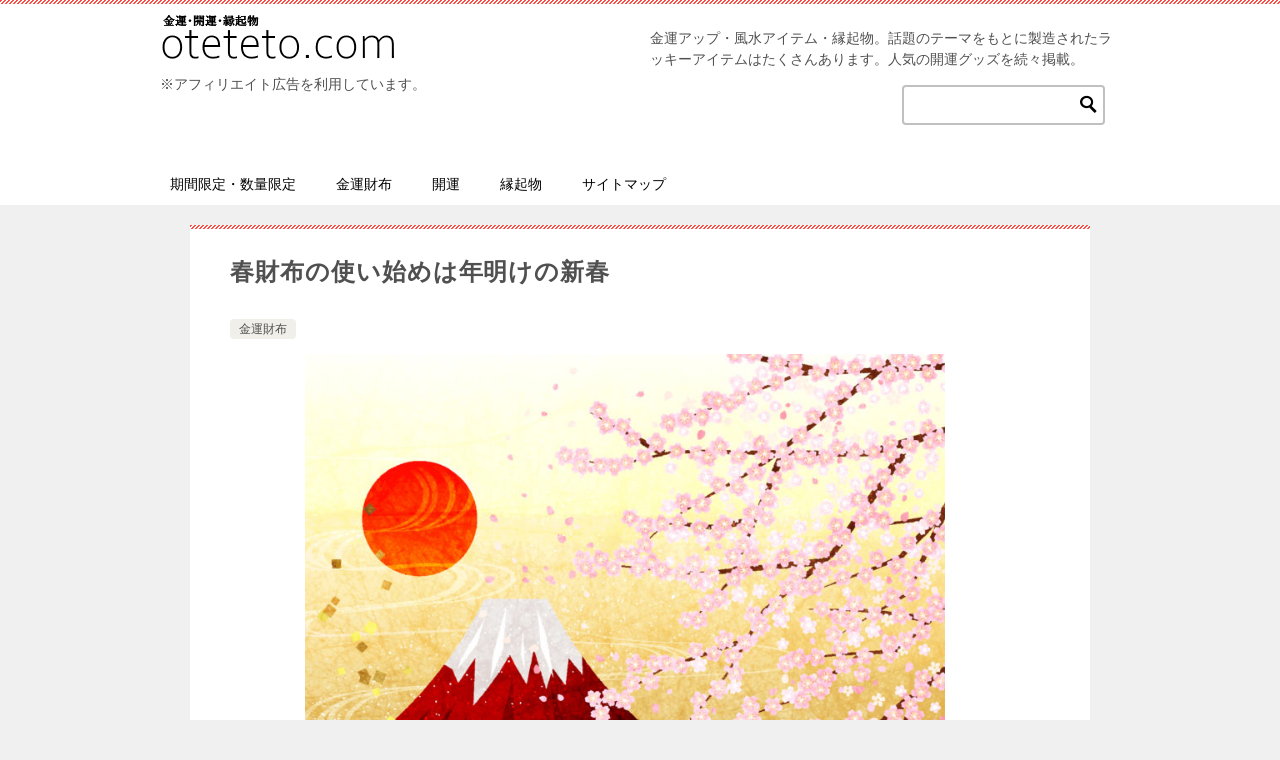

--- FILE ---
content_type: text/html; charset=UTF-8
request_url: https://oteteto.com/%E9%87%91%E9%81%8B%E8%B2%A1%E5%B8%83/%E6%98%A5%E8%B2%A1%E5%B8%83_%E4%BD%BF%E3%81%84%E5%A7%8B%E3%82%81/
body_size: 16824
content:
<!doctype html>
<html lang="ja" class="col1 layout-sidebar-hide layout-footer-show">
<head>
	<meta charset="UTF-8">
	<meta name="viewport" content="width=device-width, initial-scale=1">
	<link rel="profile" href="https://gmpg.org/xfn/11">

	<title>春財布の使い始めは年明けの新春</title>
<meta name='robots' content='max-image-preview:large' />
	<style>img:is([sizes="auto" i], [sizes^="auto," i]) { contain-intrinsic-size: 3000px 1500px }</style>
	    <script>
        var ajaxurl = 'https://oteteto.com/wp-admin/admin-ajax.php';
        var sns_cnt = true;
            </script>
	<link rel='dns-prefetch' href='//webfonts.xserver.jp' />
<link rel="alternate" type="application/rss+xml" title="金運・開運・縁起物！おててと。 &raquo; フィード" href="https://oteteto.com/feed/" />
<link rel="alternate" type="application/rss+xml" title="金運・開運・縁起物！おててと。 &raquo; コメントフィード" href="https://oteteto.com/comments/feed/" />
<script type="text/javascript">
/* <![CDATA[ */
window._wpemojiSettings = {"baseUrl":"https:\/\/s.w.org\/images\/core\/emoji\/16.0.1\/72x72\/","ext":".png","svgUrl":"https:\/\/s.w.org\/images\/core\/emoji\/16.0.1\/svg\/","svgExt":".svg","source":{"concatemoji":"https:\/\/oteteto.com\/wp-includes\/js\/wp-emoji-release.min.js?ver=6.8.3"}};
/*! This file is auto-generated */
!function(s,n){var o,i,e;function c(e){try{var t={supportTests:e,timestamp:(new Date).valueOf()};sessionStorage.setItem(o,JSON.stringify(t))}catch(e){}}function p(e,t,n){e.clearRect(0,0,e.canvas.width,e.canvas.height),e.fillText(t,0,0);var t=new Uint32Array(e.getImageData(0,0,e.canvas.width,e.canvas.height).data),a=(e.clearRect(0,0,e.canvas.width,e.canvas.height),e.fillText(n,0,0),new Uint32Array(e.getImageData(0,0,e.canvas.width,e.canvas.height).data));return t.every(function(e,t){return e===a[t]})}function u(e,t){e.clearRect(0,0,e.canvas.width,e.canvas.height),e.fillText(t,0,0);for(var n=e.getImageData(16,16,1,1),a=0;a<n.data.length;a++)if(0!==n.data[a])return!1;return!0}function f(e,t,n,a){switch(t){case"flag":return n(e,"\ud83c\udff3\ufe0f\u200d\u26a7\ufe0f","\ud83c\udff3\ufe0f\u200b\u26a7\ufe0f")?!1:!n(e,"\ud83c\udde8\ud83c\uddf6","\ud83c\udde8\u200b\ud83c\uddf6")&&!n(e,"\ud83c\udff4\udb40\udc67\udb40\udc62\udb40\udc65\udb40\udc6e\udb40\udc67\udb40\udc7f","\ud83c\udff4\u200b\udb40\udc67\u200b\udb40\udc62\u200b\udb40\udc65\u200b\udb40\udc6e\u200b\udb40\udc67\u200b\udb40\udc7f");case"emoji":return!a(e,"\ud83e\udedf")}return!1}function g(e,t,n,a){var r="undefined"!=typeof WorkerGlobalScope&&self instanceof WorkerGlobalScope?new OffscreenCanvas(300,150):s.createElement("canvas"),o=r.getContext("2d",{willReadFrequently:!0}),i=(o.textBaseline="top",o.font="600 32px Arial",{});return e.forEach(function(e){i[e]=t(o,e,n,a)}),i}function t(e){var t=s.createElement("script");t.src=e,t.defer=!0,s.head.appendChild(t)}"undefined"!=typeof Promise&&(o="wpEmojiSettingsSupports",i=["flag","emoji"],n.supports={everything:!0,everythingExceptFlag:!0},e=new Promise(function(e){s.addEventListener("DOMContentLoaded",e,{once:!0})}),new Promise(function(t){var n=function(){try{var e=JSON.parse(sessionStorage.getItem(o));if("object"==typeof e&&"number"==typeof e.timestamp&&(new Date).valueOf()<e.timestamp+604800&&"object"==typeof e.supportTests)return e.supportTests}catch(e){}return null}();if(!n){if("undefined"!=typeof Worker&&"undefined"!=typeof OffscreenCanvas&&"undefined"!=typeof URL&&URL.createObjectURL&&"undefined"!=typeof Blob)try{var e="postMessage("+g.toString()+"("+[JSON.stringify(i),f.toString(),p.toString(),u.toString()].join(",")+"));",a=new Blob([e],{type:"text/javascript"}),r=new Worker(URL.createObjectURL(a),{name:"wpTestEmojiSupports"});return void(r.onmessage=function(e){c(n=e.data),r.terminate(),t(n)})}catch(e){}c(n=g(i,f,p,u))}t(n)}).then(function(e){for(var t in e)n.supports[t]=e[t],n.supports.everything=n.supports.everything&&n.supports[t],"flag"!==t&&(n.supports.everythingExceptFlag=n.supports.everythingExceptFlag&&n.supports[t]);n.supports.everythingExceptFlag=n.supports.everythingExceptFlag&&!n.supports.flag,n.DOMReady=!1,n.readyCallback=function(){n.DOMReady=!0}}).then(function(){return e}).then(function(){var e;n.supports.everything||(n.readyCallback(),(e=n.source||{}).concatemoji?t(e.concatemoji):e.wpemoji&&e.twemoji&&(t(e.twemoji),t(e.wpemoji)))}))}((window,document),window._wpemojiSettings);
/* ]]> */
</script>
<style id='wp-emoji-styles-inline-css' type='text/css'>

	img.wp-smiley, img.emoji {
		display: inline !important;
		border: none !important;
		box-shadow: none !important;
		height: 1em !important;
		width: 1em !important;
		margin: 0 0.07em !important;
		vertical-align: -0.1em !important;
		background: none !important;
		padding: 0 !important;
	}
</style>
<link rel='stylesheet' id='wp-block-library-css' href='https://oteteto.com/wp-includes/css/dist/block-library/style.min.css?ver=6.8.3' type='text/css' media='all' />
<style id='classic-theme-styles-inline-css' type='text/css'>
/*! This file is auto-generated */
.wp-block-button__link{color:#fff;background-color:#32373c;border-radius:9999px;box-shadow:none;text-decoration:none;padding:calc(.667em + 2px) calc(1.333em + 2px);font-size:1.125em}.wp-block-file__button{background:#32373c;color:#fff;text-decoration:none}
</style>
<style id='global-styles-inline-css' type='text/css'>
:root{--wp--preset--aspect-ratio--square: 1;--wp--preset--aspect-ratio--4-3: 4/3;--wp--preset--aspect-ratio--3-4: 3/4;--wp--preset--aspect-ratio--3-2: 3/2;--wp--preset--aspect-ratio--2-3: 2/3;--wp--preset--aspect-ratio--16-9: 16/9;--wp--preset--aspect-ratio--9-16: 9/16;--wp--preset--color--black: #000000;--wp--preset--color--cyan-bluish-gray: #abb8c3;--wp--preset--color--white: #ffffff;--wp--preset--color--pale-pink: #f78da7;--wp--preset--color--vivid-red: #cf2e2e;--wp--preset--color--luminous-vivid-orange: #ff6900;--wp--preset--color--luminous-vivid-amber: #fcb900;--wp--preset--color--light-green-cyan: #7bdcb5;--wp--preset--color--vivid-green-cyan: #00d084;--wp--preset--color--pale-cyan-blue: #8ed1fc;--wp--preset--color--vivid-cyan-blue: #0693e3;--wp--preset--color--vivid-purple: #9b51e0;--wp--preset--gradient--vivid-cyan-blue-to-vivid-purple: linear-gradient(135deg,rgba(6,147,227,1) 0%,rgb(155,81,224) 100%);--wp--preset--gradient--light-green-cyan-to-vivid-green-cyan: linear-gradient(135deg,rgb(122,220,180) 0%,rgb(0,208,130) 100%);--wp--preset--gradient--luminous-vivid-amber-to-luminous-vivid-orange: linear-gradient(135deg,rgba(252,185,0,1) 0%,rgba(255,105,0,1) 100%);--wp--preset--gradient--luminous-vivid-orange-to-vivid-red: linear-gradient(135deg,rgba(255,105,0,1) 0%,rgb(207,46,46) 100%);--wp--preset--gradient--very-light-gray-to-cyan-bluish-gray: linear-gradient(135deg,rgb(238,238,238) 0%,rgb(169,184,195) 100%);--wp--preset--gradient--cool-to-warm-spectrum: linear-gradient(135deg,rgb(74,234,220) 0%,rgb(151,120,209) 20%,rgb(207,42,186) 40%,rgb(238,44,130) 60%,rgb(251,105,98) 80%,rgb(254,248,76) 100%);--wp--preset--gradient--blush-light-purple: linear-gradient(135deg,rgb(255,206,236) 0%,rgb(152,150,240) 100%);--wp--preset--gradient--blush-bordeaux: linear-gradient(135deg,rgb(254,205,165) 0%,rgb(254,45,45) 50%,rgb(107,0,62) 100%);--wp--preset--gradient--luminous-dusk: linear-gradient(135deg,rgb(255,203,112) 0%,rgb(199,81,192) 50%,rgb(65,88,208) 100%);--wp--preset--gradient--pale-ocean: linear-gradient(135deg,rgb(255,245,203) 0%,rgb(182,227,212) 50%,rgb(51,167,181) 100%);--wp--preset--gradient--electric-grass: linear-gradient(135deg,rgb(202,248,128) 0%,rgb(113,206,126) 100%);--wp--preset--gradient--midnight: linear-gradient(135deg,rgb(2,3,129) 0%,rgb(40,116,252) 100%);--wp--preset--font-size--small: 13px;--wp--preset--font-size--medium: 20px;--wp--preset--font-size--large: 36px;--wp--preset--font-size--x-large: 42px;--wp--preset--spacing--20: 0.44rem;--wp--preset--spacing--30: 0.67rem;--wp--preset--spacing--40: 1rem;--wp--preset--spacing--50: 1.5rem;--wp--preset--spacing--60: 2.25rem;--wp--preset--spacing--70: 3.38rem;--wp--preset--spacing--80: 5.06rem;--wp--preset--shadow--natural: 6px 6px 9px rgba(0, 0, 0, 0.2);--wp--preset--shadow--deep: 12px 12px 50px rgba(0, 0, 0, 0.4);--wp--preset--shadow--sharp: 6px 6px 0px rgba(0, 0, 0, 0.2);--wp--preset--shadow--outlined: 6px 6px 0px -3px rgba(255, 255, 255, 1), 6px 6px rgba(0, 0, 0, 1);--wp--preset--shadow--crisp: 6px 6px 0px rgba(0, 0, 0, 1);}:where(.is-layout-flex){gap: 0.5em;}:where(.is-layout-grid){gap: 0.5em;}body .is-layout-flex{display: flex;}.is-layout-flex{flex-wrap: wrap;align-items: center;}.is-layout-flex > :is(*, div){margin: 0;}body .is-layout-grid{display: grid;}.is-layout-grid > :is(*, div){margin: 0;}:where(.wp-block-columns.is-layout-flex){gap: 2em;}:where(.wp-block-columns.is-layout-grid){gap: 2em;}:where(.wp-block-post-template.is-layout-flex){gap: 1.25em;}:where(.wp-block-post-template.is-layout-grid){gap: 1.25em;}.has-black-color{color: var(--wp--preset--color--black) !important;}.has-cyan-bluish-gray-color{color: var(--wp--preset--color--cyan-bluish-gray) !important;}.has-white-color{color: var(--wp--preset--color--white) !important;}.has-pale-pink-color{color: var(--wp--preset--color--pale-pink) !important;}.has-vivid-red-color{color: var(--wp--preset--color--vivid-red) !important;}.has-luminous-vivid-orange-color{color: var(--wp--preset--color--luminous-vivid-orange) !important;}.has-luminous-vivid-amber-color{color: var(--wp--preset--color--luminous-vivid-amber) !important;}.has-light-green-cyan-color{color: var(--wp--preset--color--light-green-cyan) !important;}.has-vivid-green-cyan-color{color: var(--wp--preset--color--vivid-green-cyan) !important;}.has-pale-cyan-blue-color{color: var(--wp--preset--color--pale-cyan-blue) !important;}.has-vivid-cyan-blue-color{color: var(--wp--preset--color--vivid-cyan-blue) !important;}.has-vivid-purple-color{color: var(--wp--preset--color--vivid-purple) !important;}.has-black-background-color{background-color: var(--wp--preset--color--black) !important;}.has-cyan-bluish-gray-background-color{background-color: var(--wp--preset--color--cyan-bluish-gray) !important;}.has-white-background-color{background-color: var(--wp--preset--color--white) !important;}.has-pale-pink-background-color{background-color: var(--wp--preset--color--pale-pink) !important;}.has-vivid-red-background-color{background-color: var(--wp--preset--color--vivid-red) !important;}.has-luminous-vivid-orange-background-color{background-color: var(--wp--preset--color--luminous-vivid-orange) !important;}.has-luminous-vivid-amber-background-color{background-color: var(--wp--preset--color--luminous-vivid-amber) !important;}.has-light-green-cyan-background-color{background-color: var(--wp--preset--color--light-green-cyan) !important;}.has-vivid-green-cyan-background-color{background-color: var(--wp--preset--color--vivid-green-cyan) !important;}.has-pale-cyan-blue-background-color{background-color: var(--wp--preset--color--pale-cyan-blue) !important;}.has-vivid-cyan-blue-background-color{background-color: var(--wp--preset--color--vivid-cyan-blue) !important;}.has-vivid-purple-background-color{background-color: var(--wp--preset--color--vivid-purple) !important;}.has-black-border-color{border-color: var(--wp--preset--color--black) !important;}.has-cyan-bluish-gray-border-color{border-color: var(--wp--preset--color--cyan-bluish-gray) !important;}.has-white-border-color{border-color: var(--wp--preset--color--white) !important;}.has-pale-pink-border-color{border-color: var(--wp--preset--color--pale-pink) !important;}.has-vivid-red-border-color{border-color: var(--wp--preset--color--vivid-red) !important;}.has-luminous-vivid-orange-border-color{border-color: var(--wp--preset--color--luminous-vivid-orange) !important;}.has-luminous-vivid-amber-border-color{border-color: var(--wp--preset--color--luminous-vivid-amber) !important;}.has-light-green-cyan-border-color{border-color: var(--wp--preset--color--light-green-cyan) !important;}.has-vivid-green-cyan-border-color{border-color: var(--wp--preset--color--vivid-green-cyan) !important;}.has-pale-cyan-blue-border-color{border-color: var(--wp--preset--color--pale-cyan-blue) !important;}.has-vivid-cyan-blue-border-color{border-color: var(--wp--preset--color--vivid-cyan-blue) !important;}.has-vivid-purple-border-color{border-color: var(--wp--preset--color--vivid-purple) !important;}.has-vivid-cyan-blue-to-vivid-purple-gradient-background{background: var(--wp--preset--gradient--vivid-cyan-blue-to-vivid-purple) !important;}.has-light-green-cyan-to-vivid-green-cyan-gradient-background{background: var(--wp--preset--gradient--light-green-cyan-to-vivid-green-cyan) !important;}.has-luminous-vivid-amber-to-luminous-vivid-orange-gradient-background{background: var(--wp--preset--gradient--luminous-vivid-amber-to-luminous-vivid-orange) !important;}.has-luminous-vivid-orange-to-vivid-red-gradient-background{background: var(--wp--preset--gradient--luminous-vivid-orange-to-vivid-red) !important;}.has-very-light-gray-to-cyan-bluish-gray-gradient-background{background: var(--wp--preset--gradient--very-light-gray-to-cyan-bluish-gray) !important;}.has-cool-to-warm-spectrum-gradient-background{background: var(--wp--preset--gradient--cool-to-warm-spectrum) !important;}.has-blush-light-purple-gradient-background{background: var(--wp--preset--gradient--blush-light-purple) !important;}.has-blush-bordeaux-gradient-background{background: var(--wp--preset--gradient--blush-bordeaux) !important;}.has-luminous-dusk-gradient-background{background: var(--wp--preset--gradient--luminous-dusk) !important;}.has-pale-ocean-gradient-background{background: var(--wp--preset--gradient--pale-ocean) !important;}.has-electric-grass-gradient-background{background: var(--wp--preset--gradient--electric-grass) !important;}.has-midnight-gradient-background{background: var(--wp--preset--gradient--midnight) !important;}.has-small-font-size{font-size: var(--wp--preset--font-size--small) !important;}.has-medium-font-size{font-size: var(--wp--preset--font-size--medium) !important;}.has-large-font-size{font-size: var(--wp--preset--font-size--large) !important;}.has-x-large-font-size{font-size: var(--wp--preset--font-size--x-large) !important;}
:where(.wp-block-post-template.is-layout-flex){gap: 1.25em;}:where(.wp-block-post-template.is-layout-grid){gap: 1.25em;}
:where(.wp-block-columns.is-layout-flex){gap: 2em;}:where(.wp-block-columns.is-layout-grid){gap: 2em;}
:root :where(.wp-block-pullquote){font-size: 1.5em;line-height: 1.6;}
</style>
<link rel='stylesheet' id='contact-form-7-css' href='https://oteteto.com/wp-content/plugins/contact-form-7/includes/css/styles.css?ver=6.1.4' type='text/css' media='all' />
<link rel='stylesheet' id='keni-style-css' href='https://oteteto.com/wp-content/themes/keni8-child/style.css?ver=6.8.3' type='text/css' media='all' />
<link rel='stylesheet' id='keni_base-css' href='https://oteteto.com/wp-content/themes/keni80_wp_standard_all_202108031533/base.css?ver=6.8.3' type='text/css' media='all' />
<link rel='stylesheet' id='keni-advanced-css' href='https://oteteto.com/wp-content/themes/keni80_wp_standard_all_202108031533/advanced.css?ver=6.8.3' type='text/css' media='all' />
<link rel='stylesheet' id='my-keni_base-css' href='https://oteteto.com/wp-content/themes/keni8-child/base.css?ver=6.8.3' type='text/css' media='all' />
<link rel='stylesheet' id='my-keni-advanced-css' href='https://oteteto.com/wp-content/themes/keni8-child/advanced.css?ver=6.8.3' type='text/css' media='all' />
<style id='keni_customized_css-inline-css' type='text/css'>
.color01{color: #e3504c;}.color02{color: #ff4e46;}.color03{color: #ffc9c7;}.color04{color: #fde7e7;}.color05{color: #ffeeee;}.color06{color: #ffe0de;}.color07{color: #ff3300;}q{background: #ffe0de;}table:not(.review-table) thead th{border-color: #ff4e46;background-color: #ff4e46;}a:hover,a:active,a:focus{color: #e3504c;}.keni-header_wrap{background-image: linear-gradient(-45deg,#fff 25%,#ff4e46 25%, #ff4e46 50%,#fff 50%, #fff 75%,#ff4e46 75%, #ff4e46);}.keni-header_cont .header-mail .btn_header{color: #e3504c;}.site-title > a span{color: #e3504c;}.keni-breadcrumb-list li a:hover,.keni-breadcrumb-list li a:active,.keni-breadcrumb-list li a:focus{color: #e3504c;}.keni-section h1:not(.title_no-style){background-image: linear-gradient(-45deg,#fff 25%,#ff4e46 25%, #ff4e46 50%,#fff 50%, #fff 75%,#ff4e46 75%, #ff4e46);}.archive_title{background-image: linear-gradient(-45deg,#fff 25%,#ff4e46 25%, #ff4e46 50%,#fff 50%, #fff 75%,#ff4e46 75%, #ff4e46);} h2:not(.title_no-style){background: #ff4e46;}.profile-box-title {background: #ff4e46;}.keni-related-title {background: #ff4e46;}.comments-area h2 {background: #ff4e46;}h3:not(.title_no-style){border-top-color: #ff4e46;border-bottom-color: #ff4e46;color: #e3504c;}h4:not(.title_no-style){border-bottom-color: #ff4e46;color: #e3504c;}h5:not(.title_no-style){color: #e3504c;}.keni-section h1 a:hover,.keni-section h1 a:active,.keni-section h1 a:focus,.keni-section h3 a:hover,.keni-section h3 a:active,.keni-section h3 a:focus,.keni-section h4 a:hover,.keni-section h4 a:active,.keni-section h4 a:focus,.keni-section h5 a:hover,.keni-section h5 a:active,.keni-section h5 a:focus,.keni-section h6 a:hover,.keni-section h6 a:active,.keni-section h6 a:focus{color: #e3504c;}.keni-section .sub-section_title {background: #ff3300;}.btn_style01{border-color: #e3504c;color: #e3504c;}.btn_style02{border-color: #e3504c;color: #e3504c;}.btn_style03{background: #ff4e46;}.entry-list .entry_title a:hover,.entry-list .entry_title a:active,.entry-list .entry_title a:focus{color: #e3504c;}.ently_read-more .btn{border-color: #e3504c;color: #e3504c;}.profile-box{background-color: #ffeeee;}.advance-billing-box_next-title{color: #ffc9c7;}.step-chart li:nth-child(2){background-color: #fde7e7;}.step-chart_style01 li:nth-child(2)::after,.step-chart_style02 li:nth-child(2)::after{border-top-color: #fde7e7;}.step-chart li:nth-child(3){background-color: #ffc9c7;}.step-chart_style01 li:nth-child(3)::after,.step-chart_style02 li:nth-child(3)::after{border-top-color: #ffc9c7;}.step-chart li:nth-child(4){background-color: #ff4e46;}.step-chart_style01 li:nth-child(4)::after,.step-chart_style02 li:nth-child(4)::after{border-top-color: #ff4e46;}.toc-area_inner .toc-area_list > li::before{background: #ff4e46;}.toc_title{color: #e3504c;}.list_style02 li::before{background: #ff4e46;}.dl_style02 dt{background: #ff4e46;}.dl_style02 dd{background: #fde7e7;}.accordion-list dt{background: #ff4e46;}.ranking-list .review_desc_title{color: #e3504c;}.review_desc{background-color: #ffeeee;}.item-box .item-box_title{color: #e3504c;}.item-box02{background-image: linear-gradient(-45deg,#fff 25%,#ff4e46 25%, #ff4e46 50%,#fff 50%, #fff 75%,#ff4e46 75%, #ff4e46);}.item-box02 .item-box_inner{background-color: #ffeeee;}.item-box02 .item-box_title{background-color: #ff4e46;}.item-box03 .item-box_title{background-color: #ff4e46;}.box_style01{background-image: linear-gradient(-45deg,#fff 25%,#ff4e46 25%, #ff4e46 50%,#fff 50%, #fff 75%,#ff4e46 75%, #ff4e46);}.box_style01 .box_inner{background-color: #ffeeee;}.box_style03{background: #ffeeee;}.box_style06{background-color: #ffeeee;}.cast-box{background-image: linear-gradient(-45deg,#fff 25%,#ff4e46 25%, #ff4e46 50%,#fff 50%, #fff 75%,#ff4e46 75%, #ff4e46);}.cast-box .cast_name,.cast-box_sub .cast_name{color: #e3504c;}.widget .cast-box_sub .cast-box_sub_title{background-image: linear-gradient(-45deg,#ff4e46 25%, #ff4e46 50%,#fff 50%, #fff 75%,#ff4e46 75%, #ff4e46);}.voice_styl02{background-color: #ffeeee;}.voice_styl03{background-image: linear-gradient(-45deg,#fff 25%,#ffeeee 25%, #ffeeee 50%,#fff 50%, #fff 75%,#ffeeee 75%, #ffeeee);}.voice-box .voice_title{color: #e3504c;}.chat_style02 .bubble{background-color: #ff4e46;}.chat_style02 .bubble .bubble_in{border-color: #ff4e46;}.related-entry-list .related-entry_title a:hover,.related-entry-list .related-entry_title a:active,.related-entry-list .related-entry_title a:focus{color: #e3504c;}.interval01 span{background-color: #ff4e46;}.interval02 span{background-color: #ff4e46;}.page-nav .current,.page-nav li a:hover,.page-nav li a:active,.page-nav li a:focus{background: #ff4e46;}.page-nav-bf .page-nav_next:hover,.page-nav-bf .page-nav_next:active,.page-nav-bf .page-nav_next:focus,.page-nav-bf .page-nav_prev:hover,.page-nav-bf .page-nav_prev:active,.page-nav-bf .page-nav_prev:focus{color: #e3504c;}.nav-links .nav-next a:hover, .nav-links .nav-next a:active, .nav-links .nav-next a:focus, .nav-links .nav-previous a:hover, .nav-links .nav-previous a:active, .nav-links .nav-previous a:focus {color: #e3504c; text-decoration: 'underline'; }.commentary-box .commentary-box_title{color: #ff4e46;}.calendar tfoot td a:hover,.calendar tfoot td a:active,.calendar tfoot td a:focus{color: #e3504c;}.form-mailmaga .form-mailmaga_title{color: #ff4e46;}.form-login .form-login_title{color: #ff4e46;}.form-login-item .form-login_title{color: #ff4e46;}.contact-box{background-image: linear-gradient(-45deg,#fff 25%, #ff4e46 25%, #ff4e46 50%,#fff 50%, #fff 75%,#ff4e46 75%, #ff4e46);}.contact-box_inner{background-color: #ffeeee;}.contact-box .contact-box-title{background-color: #ff4e46;}.contact-box_tel{color: #e3504c;}.widget_recent_entries .keni-section ul li a:hover,.widget_recent_entries .keni-section ul li a:active,.widget_recent_entries .keni-section ul li a:focus,.widget_archive .keni-section > ul li a:hover,.widget_archive .keni-section > ul li a:active,.widget_archive .keni-section > ul li a:focus,.widget_categories .keni-section > ul li a:hover,.widget_categories .keni-section > ul li a:active,.widget_categories .keni-section > ul li a:focus{color: #e3504c;}.tagcloud a::before{color: #e3504c;}.widget_recent_entries_img .list_widget_recent_entries_img .widget_recent_entries_img_entry_title a:hover,.widget_recent_entries_img .list_widget_recent_entries_img .widget_recent_entries_img_entry_title a:active,.widget_recent_entries_img .list_widget_recent_entries_img .widget_recent_entries_img_entry_title a:focus{color: #e3504c;}.keni-link-card_title a:hover,.keni-link-card_title a:active,.keni-link-card_title a:focus{color: #e3504c;}@media (min-width : 768px){.keni-gnav_inner li a:hover,.keni-gnav_inner li a:active,.keni-gnav_inner li a:focus{border-bottom-color: #ff4e46;}.step-chart_style02 li:nth-child(2)::after{border-left-color: #fde7e7;}.step-chart_style02 li:nth-child(3)::after{border-left-color: #ffc9c7;}.step-chart_style02 li:nth-child(4)::after{border-left-color: #ff4e46;}.col1 .contact-box_tel{color: #e3504c;}.step-chart_style02 li:nth-child(1)::after,.step-chart_style02 li:nth-child(2)::after,.step-chart_style02 li:nth-child(3)::after,.step-chart_style02 li:nth-child(4)::after{border-top-color: transparent;}}@media (min-width : 920px){.contact-box_tel{color: #e3504c;}}
</style>
<link rel="canonical" href="https://oteteto.com/%e9%87%91%e9%81%8b%e8%b2%a1%e5%b8%83/%e6%98%a5%e8%b2%a1%e5%b8%83_%e4%bd%bf%e3%81%84%e5%a7%8b%e3%82%81/" />
<link rel="https://api.w.org/" href="https://oteteto.com/wp-json/" /><link rel="alternate" title="JSON" type="application/json" href="https://oteteto.com/wp-json/wp/v2/posts/568" /><link rel="EditURI" type="application/rsd+xml" title="RSD" href="https://oteteto.com/xmlrpc.php?rsd" />
<link rel='shortlink' href='https://oteteto.com/?p=568' />
<link rel="alternate" title="oEmbed (JSON)" type="application/json+oembed" href="https://oteteto.com/wp-json/oembed/1.0/embed?url=https%3A%2F%2Foteteto.com%2F%25e9%2587%2591%25e9%2581%258b%25e8%25b2%25a1%25e5%25b8%2583%2F%25e6%2598%25a5%25e8%25b2%25a1%25e5%25b8%2583_%25e4%25bd%25bf%25e3%2581%2584%25e5%25a7%258b%25e3%2582%2581%2F" />
<link rel="alternate" title="oEmbed (XML)" type="text/xml+oembed" href="https://oteteto.com/wp-json/oembed/1.0/embed?url=https%3A%2F%2Foteteto.com%2F%25e9%2587%2591%25e9%2581%258b%25e8%25b2%25a1%25e5%25b8%2583%2F%25e6%2598%25a5%25e8%25b2%25a1%25e5%25b8%2583_%25e4%25bd%25bf%25e3%2581%2584%25e5%25a7%258b%25e3%2582%2581%2F&#038;format=xml" />
<meta name="description" content="　新しいお財布の使い始めは、新春の今が絶好のタイミングです。お財布は新春から使うと「春財布＝張る財布」で縁起が良いといわれています。 　そして、本年2021年は丑年で、九星では六白金星にあたります。これは「金」の気があふ …">
        <!--OGP-->
		<meta property="og:type" content="article" />
<meta property="og:url" content="https://oteteto.com/%e9%87%91%e9%81%8b%e8%b2%a1%e5%b8%83/%e6%98%a5%e8%b2%a1%e5%b8%83_%e4%bd%bf%e3%81%84%e5%a7%8b%e3%82%81/" />
        <meta property="og:title" content="春財布の使い始めは年明けの新春"/>
        <meta property="og:description" content="　新しいお財布の使い始めは、新春の今が絶好のタイミングです。お財布は新春から使うと「春財布＝張る財布」で縁起が良いといわれています。 　そして、本年2021年は丑年で、九星では六白金星にあたります。これは「金」の気があふ …">
        <meta property="og:site_name" content="金運・開運・縁起物！おててと。">
        <meta property="og:image" content="https://oteteto.com/wp-content/uploads/2021/01/fuji_sakura.jpg">
		            <meta property="og:image:type" content="image/jpeg">
			            <meta property="og:image:width" content="1600">
            <meta property="og:image:height" content="1131">
			        <meta property="og:locale" content="ja_JP">
		        <!--OGP-->
		            <!-- Twitter Cards -->
			                    <meta name="twitter:card" content="summary_large_image"/>
                    <meta name="twitter:site" content="@oteteto_com"/>
                    <meta name="twitter:image" content="https://oteteto.com/wp-content/uploads/2021/01/fuji_sakura.jpg"/>
            <!--/Twitter Cards-->
			<link rel="icon" href="https://oteteto.com/wp-content/uploads/2020/10/おててと3-150x150.png" sizes="32x32" />
<link rel="icon" href="https://oteteto.com/wp-content/uploads/2020/10/おててと3-300x300.png" sizes="192x192" />
<link rel="apple-touch-icon" href="https://oteteto.com/wp-content/uploads/2020/10/おててと3-300x300.png" />
<meta name="msapplication-TileImage" content="https://oteteto.com/wp-content/uploads/2020/10/おててと3-300x300.png" />
<!-- ▼Google Adsense▼ -->
<script data-ad-client="ca-pub-7654842882970570" async src="https://pagead2.googlesyndication.com/pagead/js/adsbygoogle.js"></script>
<!-- ▲Google Adsense▲ -->
<!-- ▼LinkSwitch▼ -->
<script type="text/javascript" language="javascript">
    var vc_pid = "887172775";
</script><script type="text/javascript" src="//aml.valuecommerce.com/vcdal.js" async></script>
<!-- ▲LinkSwitch▲ -->		<style type="text/css" id="wp-custom-css">
			/* ------------------------------------------------- */

@media only screen and (min-width : 736px){
.keni-header_inner {
    position: relative;
}
.keni-header_inner span {
    position: absolute;
    top: 70px;
    left: 0px;
}
.keni-header_inner .keni-header_cont {
	margin-top:1em;			
	}
}

/* ------------------------------------------------- */

@media only screen and (max-width : 640px){
.article-body {	font-size: 18px;
	/*1.5rem;*/
	
	line-height: 1.5;
	margin:10px;
}
}

/* ------------------------------------------------- */		</style>
		</head>

<body data-rsssl=1 class="wp-singular post-template-default single single-post postid-568 single-format-standard wp-custom-logo wp-theme-keni80_wp_standard_all_202108031533 wp-child-theme-keni8-child"><!--ページの属性-->

<div id="top" class="keni-container">

<!--▼▼ ヘッダー ▼▼-->
<div class="keni-header_wrap">
	<div class="keni-header_outer">
				<header class="keni-header keni-header_col1">
			<div class="keni-header_inner">

							<p class="site-title"><a href="https://oteteto.com/" rel="home"><img src="https://oteteto.com/wp-content/uploads/2021/01/logo.png" alt="金運・開運・縁起物！おててと。"width='235' height='50'></a></p>
						<span class="f09em p10-l">※アフィリエイト広告を利用しています。</span>
			<div class="keni-header_cont">
			<p>金運アップ・風水アイテム・縁起物。話題のテーマをもとに製造されたラッキーアイテムはたくさんあります。人気の開運グッズを続々掲載。</p>
<div class="search-box fl-r"><form action="https://oteteto.com/" role="search" method="get" id="keni_search_window" class="searchform"><input type="text" value="" name="s" style="border: solid 2px #c0c0c0;" />
<button class="btn-search black" width="16" height="16"><i class="icon_search"></i></button></form></div>			</div>

			</div><!--keni-header_inner-->
		</header><!--keni-header-->	</div><!--keni-header_outer-->
</div><!--keni-header_wrap-->
<!--▲▲ ヘッダー ▲▲-->

<div id="click-space"></div>

<!--▼▼ グローバルナビ ▼▼-->
<div class="keni-gnav_wrap">
	<div class="keni-gnav_outer">
		<nav class="keni-gnav">
			<div class="keni-gnav_inner">

				<ul id="menu" class="keni-gnav_cont">
				<li id="menu-item-708" class="menu-item menu-item-type-taxonomy menu-item-object-category menu-item-708"><a href="https://oteteto.com/category/%e6%9c%9f%e9%96%93%e9%99%90%e5%ae%9a%e3%83%bb%e6%95%b0%e9%87%8f%e9%99%90%e5%ae%9a/">期間限定・数量限定</a></li>
<li id="menu-item-705" class="menu-item menu-item-type-taxonomy menu-item-object-category current-post-ancestor current-menu-parent current-post-parent menu-item-705"><a href="https://oteteto.com/category/%e9%87%91%e9%81%8b%e8%b2%a1%e5%b8%83/">金運財布</a></li>
<li id="menu-item-706" class="menu-item menu-item-type-taxonomy menu-item-object-category menu-item-706"><a href="https://oteteto.com/category/%e9%96%8b%e9%81%8b/">開運</a></li>
<li id="menu-item-707" class="menu-item menu-item-type-taxonomy menu-item-object-category menu-item-707"><a href="https://oteteto.com/category/%e3%81%88%e3%82%93%e3%81%8e%e3%82%82%e3%81%ae/">縁起物</a></li>
<li id="menu-item-947" class="menu-item menu-item-type-post_type menu-item-object-page menu-item-947"><a href="https://oteteto.com/sitemaps/">サイトマップ</a></li>
				<li class="menu-search"><div class="search-box">
	<form role="search" method="get" id="keni_search" class="searchform" action="https://oteteto.com/">
		<input type="text" value="" name="s" aria-label="検索"><button class="btn-search"><img src="https://oteteto.com/wp-content/themes/keni80_wp_standard_all_202108031533/images/icon/search_black.svg" width="18" height="18" alt="検索"></button>
	</form>
</div></li>
				</ul>
			</div>
			<div class="keni-gnav_btn_wrap">
				<div class="keni-gnav_btn"><span class="keni-gnav_btn_icon-open"></span></div>
			</div>
		</nav>
	</div>
</div>



<div class="keni-main_wrap">
	<div class="keni-main_outer">

		<!--▼▼ メインコンテンツ ▼▼-->
		<main id="main" class="keni-main">
			<div class="keni-main_inner">

				<aside class="free-area free-area_before-title">
									</aside><!-- #secondary -->

		<article class="post-568 post type-post status-publish format-standard has-post-thumbnail category-2 tag-106 tag-113 tag-114 keni-section" itemscope itemtype="http://schema.org/Article">
<meta itemscope itemprop="mainEntityOfPage"  itemType="https://schema.org/WebPage" itemid="https://oteteto.com/%e9%87%91%e9%81%8b%e8%b2%a1%e5%b8%83/%e6%98%a5%e8%b2%a1%e5%b8%83_%e4%bd%bf%e3%81%84%e5%a7%8b%e3%82%81/" />

<div class="keni-section_wrap article_wrap">
	<div class="keni-section">

		<header class="article-header">
			<h1 class="entry_title" itemprop="headline">春財布の使い始めは年明けの新春</h1>
			<div class="entry_status">
		<ul class="entry_category">
		<li class="entry_category_item %e9%87%91%e9%81%8b%e8%b2%a1%e5%b8%83"><a href="https://oteteto.com/category/%e9%87%91%e9%81%8b%e8%b2%a1%e5%b8%83/">金運財布</a></li>	</ul>
</div>					</header><!-- .article-header -->

		<div class="article-body" itemprop="articleBody">
			
			<p><img fetchpriority="high" decoding="async" src="https://oteteto.com/wp-content/uploads/2021/01/fuji_sakura-1024x724.jpg" alt="" width="640" height="453" class="alignnone size-large wp-image-572" srcset="https://oteteto.com/wp-content/uploads/2021/01/fuji_sakura-1024x724.jpg 1024w, https://oteteto.com/wp-content/uploads/2021/01/fuji_sakura-300x212.jpg 300w, https://oteteto.com/wp-content/uploads/2021/01/fuji_sakura-150x106.jpg 150w, https://oteteto.com/wp-content/uploads/2021/01/fuji_sakura-768x543.jpg 768w, https://oteteto.com/wp-content/uploads/2021/01/fuji_sakura-1536x1086.jpg 1536w, https://oteteto.com/wp-content/uploads/2021/01/fuji_sakura.jpg 1600w" sizes="(max-width: 640px) 100vw, 640px" /></p>
<p>　<span class="b">新しい<span class="line-pink">お財布の使い始め</span>は、<span class="line-pink">新春</span>の今が絶好のタイミング</span>です。お財布は新春から使うと「春財布＝張る財布」で縁起が良いといわれています。</p>
<p>　そして、本年2021年は丑年で、九星では六白金星にあたります。これは「金」の気があふれるまたとない年回りといわれます。お財布を新調するには絶好のタイミングでしょう。</p>
<p>　ラッキーショップでは、<a href="https://px.a8.net/svt/ejp?a8mat=1BZU8P+8GBAFU+1JT6+BW8O2&#038;a8ejpredirect=https%3A%2F%2Fwww.lucky-shop.jp%2Fcontents%2Ffeature%2F11250" rel="nofollow">春財布の特集</a>が掲載されています。お財布の買い替え購入をご検討の方は、是非、チェックを。ご祈祷済みのオサイフがたくさんあります。</p>
<p>　<span class="black b">金運九星馬蹄財布</span>、<span class="black b">金運万倍九星財布</span>、<span class="black b">財運弁天財布</span>など、きっと、あなたと相性ぴったりの金運財布がみつかることでしょう。（私が毎年買い替えつつ愛用している財運白蛇財布の掲載もありました。^^）</p>
<p>　今日［2021年1月7日（木）］は一粒万倍日。一粒の籾が万倍にも実る稲穂になるという意味で、何事を始めるにも良い日。特に仕事始め、開店、種まき、投資など、お金を出すことに吉があると言われています。</p>
<p>　お財布の買い替えにも吉日といえるでしょう。</p>
<p><span class="b f12em"><span class="line-yellow red">絶好の春財布特集はコチラ</span><br />
<a href="https://px.a8.net/svt/ejp?a8mat=1BZU8P+8GBAFU+1JT6+BW8O2&#038;a8ejpredirect=https%3A%2F%2Fwww.lucky-shop.jp%2Fcontents%2Ffeature%2F11250" rel="nofollow">＞＞＞【金運満開春財布】2021年もお財布を金運でいっぱいにしましょう！</a><img decoding="async" border="0" width="1" height="1" src="https://www16.a8.net/0.gif?a8mat=1BZU8P+8GBAFU+1JT6+BW8O2" alt=""></span><br />
<span class="f08em">リンク先：ラッキーショップ</span></p>

		</div><!-- .article-body -->

	        <div class="post-tag">
			<dl>
				<dt>タグ</dt>
				<dd>
					<ul>
								            <li >
			                <a href="https://oteteto.com/tag/%e6%98%a5%e8%b2%a1%e5%b8%83/"  rel="tag">春財布</a>
			            </li>
									            <li >
			                <a href="https://oteteto.com/tag/%e4%bd%bf%e3%81%84%e5%a7%8b%e3%82%81/"  rel="tag">使い始め</a>
			            </li>
									            <li >
			                <a href="https://oteteto.com/tag/%e6%96%b0%e6%98%a5/"  rel="tag">新春</a>
			            </li>
						        			</ul>
				</dd>
			</dl>
		</div>
	    </div><!-- .keni-section -->
</div><!-- .keni-section_wrap -->


<div class="behind-article-area">

<div class="keni-section_wrap keni-section_wrap_style02">
	<div class="keni-section">
<aside class="sns-btn_wrap">
	        <div class="sns-btn_tw" data-url="https://oteteto.com/%e9%87%91%e9%81%8b%e8%b2%a1%e5%b8%83/%e6%98%a5%e8%b2%a1%e5%b8%83_%e4%bd%bf%e3%81%84%e5%a7%8b%e3%82%81/" data-title="%E6%98%A5%E8%B2%A1%E5%B8%83%E3%81%AE%E4%BD%BF%E3%81%84%E5%A7%8B%E3%82%81%E3%81%AF%E5%B9%B4%E6%98%8E%E3%81%91%E3%81%AE%E6%96%B0%E6%98%A5"></div>
        <div class="sns-btn_fb" data-url="https://oteteto.com/%e9%87%91%e9%81%8b%e8%b2%a1%e5%b8%83/%e6%98%a5%e8%b2%a1%e5%b8%83_%e4%bd%bf%e3%81%84%e5%a7%8b%e3%82%81/" data-title="%E6%98%A5%E8%B2%A1%E5%B8%83%E3%81%AE%E4%BD%BF%E3%81%84%E5%A7%8B%E3%82%81%E3%81%AF%E5%B9%B4%E6%98%8E%E3%81%91%E3%81%AE%E6%96%B0%E6%98%A5"></div>
        <div class="sns-btn_hatena" data-url="https://oteteto.com/%e9%87%91%e9%81%8b%e8%b2%a1%e5%b8%83/%e6%98%a5%e8%b2%a1%e5%b8%83_%e4%bd%bf%e3%81%84%e5%a7%8b%e3%82%81/" data-title="%E6%98%A5%E8%B2%A1%E5%B8%83%E3%81%AE%E4%BD%BF%E3%81%84%E5%A7%8B%E3%82%81%E3%81%AF%E5%B9%B4%E6%98%8E%E3%81%91%E3%81%AE%E6%96%B0%E6%98%A5"></div>
		</aside>

		<div class="keni-related-area keni-section_wrap keni-section_wrap_style02">
			<section class="keni-section">

			<h2 class="keni-related-title">関連記事</h2>

			<ul class="related-entry-list related-entry-list_style01">
			<li class="related-entry-list_item"><figure class="related-entry_thumb"><a href="https://oteteto.com/金運財布/白蛇の長財布で金財運のご利益を。/" title="白蛇の長財布で金財運のご利益を。"><img src="https://oteteto.com/wp-content/uploads/2020/09/52018104_prdctImg_M1.jpg" class="relation-image" width="150" alt="白蛇の長財布で金財運のご利益を。"></a></figure><p class="related-entry_title"><a href="https://oteteto.com/金運財布/白蛇の長財布で金財運のご利益を。/" title="白蛇の長財布で金財運のご利益を。">白蛇の長財布で金財運のご利益を。</a></p></li><li class="related-entry-list_item"><figure class="related-entry_thumb"><a href="https://oteteto.com/金運財布/幸運を呼ぶ子猫の刺繍財布/" title="「幸運を呼ぶ子猫の刺繍財布」かわいい金運と幸せを引き寄せる縁起財布"><img src="https://oteteto.com/wp-content/uploads/2024/11/kouun-wo-yobu-koneko-no-shishu-saifu.jpg" class="relation-image" width="150" alt="「幸運を呼ぶ子猫の刺繍財布」かわいい金運と幸せを引き寄せる縁起財布"></a></figure><p class="related-entry_title"><a href="https://oteteto.com/金運財布/幸運を呼ぶ子猫の刺繍財布/" title="「幸運を呼ぶ子猫の刺繍財布」かわいい金運と幸せを引き寄せる縁起財布">「幸運を呼ぶ子猫の刺繍財布」かわいい金運と幸せを引き寄せる縁起財布</a></p></li><li class="related-entry-list_item"><figure class="related-entry_thumb"><a href="https://oteteto.com/未分類/3146/" title="「馬」がシンボルの「金運財布」が高貴な輝きを放つ！"><img src="https://oteteto.com/wp-content/uploads/2022/01/kinun-umakuiku-saifu.jpg" class="relation-image" width="150" alt="「馬」がシンボルの「金運財布」が高貴な輝きを放つ！"></a></figure><p class="related-entry_title"><a href="https://oteteto.com/未分類/3146/" title="「馬」がシンボルの「金運財布」が高貴な輝きを放つ！">「馬」がシンボルの「金運財布」が高貴な輝きを放つ！</a></p></li><li class="related-entry-list_item"><figure class="related-entry_thumb"><a href="https://oteteto.com/期間限定・数量限定/黄虎發財財布-年末ジャンボ/" title="黄虎發財財布が販売開始、西銀座チャンスセンターで購入の年末ジャンボが12枚ついてくる！？"><img src="https://oteteto.com/wp-content/uploads/2021/01/54009300_prdctImg_M.jpg" class="relation-image" width="150" alt="黄虎發財財布が販売開始、西銀座チャンスセンターで購入の年末ジャンボが12枚ついてくる！？"></a></figure><p class="related-entry_title"><a href="https://oteteto.com/期間限定・数量限定/黄虎發財財布-年末ジャンボ/" title="黄虎發財財布が販売開始、西銀座チャンスセンターで購入の年末ジャンボが12枚ついてくる！？">黄虎發財財布が販売開始、西銀座チャンスセンターで購入の年末ジャンボが12枚ついてくる！？</a></p></li><li class="related-entry-list_item"><figure class="related-entry_thumb"><a href="https://oteteto.com/期間限定・数量限定/2861/" title="黄虎發財財布 春財布に風水パワーと虎型之護符印の大金運を"><img src="https://oteteto.com/wp-content/uploads/2021/01/54009300_prdctImg_M.jpg" class="relation-image" width="150" alt="黄虎發財財布 春財布に風水パワーと虎型之護符印の大金運を"></a></figure><p class="related-entry_title"><a href="https://oteteto.com/期間限定・数量限定/2861/" title="黄虎發財財布 春財布に風水パワーと虎型之護符印の大金運を">黄虎發財財布 春財布に風水パワーと虎型之護符印の大金運を</a></p></li><li class="related-entry-list_item"><figure class="related-entry_thumb"><a href="https://oteteto.com/金運財布/島田秀平-barcos金運財布/" title="島田秀平監修！金運財布で金運アップを狙うならGLウォレット"><img src="https://oteteto.com/wp-content/uploads/2025/01/green-saifu02.webp" class="relation-image" width="150" alt="島田秀平監修！金運財布で金運アップを狙うならGLウォレット"></a></figure><p class="related-entry_title"><a href="https://oteteto.com/金運財布/島田秀平-barcos金運財布/" title="島田秀平監修！金運財布で金運アップを狙うならGLウォレット">島田秀平監修！金運財布で金運アップを狙うならGLウォレット</a></p></li>
			</ul>


			</section><!--keni-section-->
		</div>		
	<nav class="navigation post-navigation" aria-label="投稿">
		<h2 class="screen-reader-text">投稿ナビゲーション</h2>
		<div class="nav-links"><div class="nav-previous"><a href="https://oteteto.com/%e9%87%91%e9%81%8b%e8%b2%a1%e5%b8%83/%e9%87%91%e9%81%8b%e4%b9%9d%e6%98%9f%e9%a6%ac%e8%b9%84%e8%b2%a1%e5%b8%83/">馬蹄モチーフの御守が付いた金運九星馬蹄財布</a></div><div class="nav-next"><a href="https://oteteto.com/%e9%87%91%e9%81%8b%e8%b2%a1%e5%b8%83/%e9%87%91%e9%81%8b%e4%b9%9d%e6%98%9f%e9%a6%ac%e8%b9%84%e8%b2%a1%e5%b8%83-2/">【金運馬蹄財布】幸運のホースシューで金運の勢いに乗る！</a></div></div>
	</nav>
	</div>
</div>
</div><!-- .behind-article-area -->

</article><!-- #post-## -->


				<aside class="free-area free-area_after-cont">
					<div id="custom_html-6" class="widget_text keni-section_wrap widget widget_custom_html"><section class="widget_text keni-section"><h3 class="sub-section_title">人気ブログをチェック！</h3><div class="textwidget custom-html-widget"><div class="fl-l">
<a href="https://blog.with2.net/link/?id=2051869&cid=4922" target="_blank"><img src="https://blog.with2.net/img/banner/c/banner_1/br_c_4922_1.gif" title="おまじないランキング" width="110" height="31"></a></div>
<div class="fl-l">
<a href="https://collection.blogmura.com/goodluckgoods/ranking/in?p_cid=11079049" target="_blank" ><img src="https://b.blogmura.com/collection/goodluckgoods/88_31.gif" width="88" height="31" border="0" alt="にほんブログ村 コレクションブログ 開運グッズへ" /></a></div>
<div class="fl-c"></div>
	</div></section></div><div id="custom_html-16" class="widget_text keni-section_wrap widget widget_custom_html"><section class="widget_text keni-section"><h3 class="sub-section_title">ブログの更新はフォローをすればすぐわかる！？</h3><div class="textwidget custom-html-widget"><div class="fl-l">
<a href="https://blog.with2.net/link/?id=2051869&follow" title="人気ブログランキングでフォロー" target="_blank"><img alt="人気ブログランキングでフォロー" width="296" height="46" src="https://blog.with2.net/banner/follow/2051869"></a></div>
<div class="fl-l">
<a href="https://blogmura.com/profiles/11079049/?p_cid=11079049&reader=11079049" target="_blank"><img src="https://b.blogmura.com/banner-blogmura-reader-pink.svg" width="230" height="46" border="0" alt="金運・開運・縁起物！おててと。 - にほんブログ村" /></a></div>

<div class="fl-r">
<a href="https://blogmura.com/profiles/11079049?p_cid=11079049"><img src="https://blogparts.blogmura.com/parts_image/user/pv11079049.gif" alt="PVアクセスランキング にほんブログ村" /></a>
</div>
<div class="fl-c"></div></div></section></div>				</aside><!-- #secondary -->

			</div><!-- .keni-main_inner -->
		</main><!-- .keni-main -->


	</div><!--keni-main_outer-->
</div><!--keni-main_wrap-->

<!--▼▼ パン屑リスト ▼▼-->
<div class="keni-breadcrumb-list_wrap">
	<div class="keni-breadcrumb-list_outer">
		<nav class="keni-breadcrumb-list">
			<ol class="keni-breadcrumb-list_inner" itemscope itemtype="http://schema.org/BreadcrumbList">
				<li itemprop="itemListElement" itemscope itemtype="http://schema.org/ListItem">
					<a itemprop="item" href="https://oteteto.com"><span itemprop="name">金運・開運・縁起物！おててと。</span> TOP</a>
					<meta itemprop="position" content="1" />
				</li>
				<li itemprop="itemListElement" itemscope itemtype="http://schema.org/ListItem">
					<a itemprop="item" href="https://oteteto.com/category/%e9%87%91%e9%81%8b%e8%b2%a1%e5%b8%83/"><span itemprop="name">金運財布</span></a>
					<meta itemprop="position" content="2" />
				</li>
				<li>春財布の使い始めは年明けの新春</li>
			</ol>
		</nav>
	</div><!--keni-breadcrumb-list_outer-->
</div><!--keni-breadcrumb-list_wrap-->
<!--▲▲ パン屑リスト ▲▲-->


<!--▼▼ footer ▼▼-->
<div class="keni-footer_wrap">
	<div class="keni-footer_outer">
		<footer class="keni-footer">

			<div class="keni-footer_inner">
				<div class="keni-footer-cont_wrap">
										<div class="keni-footer-cont">
						<div id="keni_modified_entries-2" class="keni-section_wrap widget widget_recent_entries"><section class="keni-section"><h3 class="sub-section_title">金運財布</h3>
            <ul>
				                    <li><a href="https://oteteto.com/%e6%9c%9f%e9%96%93%e9%99%90%e5%ae%9a%e3%83%bb%e6%95%b0%e9%87%8f%e9%99%90%e5%ae%9a/%e9%bb%84%e8%99%8e%e7%99%bc%e8%b2%a1%e9%a6%ac%e8%b9%84%e8%b2%a1%e5%b8%83/">
							午年の金運を先取り！黄虎發財馬蹄財布｜虎×馬蹄のW縁起で勝運上昇							                        </a></li>
					                    <li><a href="https://oteteto.com/%e9%87%91%e9%81%8b%e8%b2%a1%e5%b8%83/%e9%87%91%e9%81%8b%e8%bf%8e%e3%81%88%e3%81%a6%e9%a6%ac%e4%b9%9d%e8%a1%8c%e4%b9%85%e8%b2%a1%e5%b8%83-2/">
							金運迎えて馬九行久財布丨風水最強の馬×蛙で財運爆上げ！							                        </a></li>
					                    <li><a href="https://oteteto.com/%e9%87%91%e9%81%8b%e8%b2%a1%e5%b8%83/tshd250310-4906/">
							「天赦日」の大吉運を年中無休で持ち歩く…大金運長財布！							                        </a></li>
					                    <li><a href="https://oteteto.com/%e9%87%91%e9%81%8b%e8%b2%a1%e5%b8%83/%e5%b3%b6%e7%94%b0%e7%a7%80%e5%b9%b3-barcos%e9%87%91%e9%81%8b%e8%b2%a1%e5%b8%83/">
							島田秀平監修！金運財布で金運アップを狙うならGLウォレット							                        </a></li>
					                    <li><a href="https://oteteto.com/%e9%87%91%e9%81%8b%e8%b2%a1%e5%b8%83/%e8%b2%a1%e9%81%8b%e9%87%91%e8%9b%87%e7%99%bd%e8%9b%87%e8%b2%a1%e5%b8%83/">
							「財運金蛇白蛇財布」金蛇×白蛇で財運を引き寄せる！							                        </a></li>
					            </ul>
			</section></div><div id="keni_modified_entries-7" class="keni-section_wrap widget widget_recent_entries"><section class="keni-section"><h3 class="sub-section_title">手帳・カレンダー</h3>
            <ul>
				                    <li><a href="https://oteteto.com/%e6%9c%aa%e5%88%86%e9%a1%9e/%e9%87%91%e9%81%8b%e5%90%89%e6%97%a5%e3%82%ab%e3%83%ac%e3%83%b3%e3%83%80%e3%83%bc2026%e5%b9%b42%e6%9c%88/">
							2026年2月（令和8年）の金運吉日はコチラ！							                        </a></li>
					                    <li><a href="https://oteteto.com/%e6%89%8b%e5%b8%b3%e3%83%bb%e3%82%ab%e3%83%ac%e3%83%b3%e3%83%80%e3%83%bc/%e9%87%91%e9%81%8b%e5%90%89%e6%97%a5%e3%82%ab%e3%83%ac%e3%83%b3%e3%83%80%e3%83%bc2026%e5%b9%b41%e6%9c%88/">
							2026年1月（令和8年）の金運吉日はコチラ！							                        </a></li>
					                    <li><a href="https://oteteto.com/%e6%9c%aa%e5%88%86%e9%a1%9e/%e9%87%91%e9%81%8b%e5%90%89%e6%97%a5%e3%82%ab%e3%83%ac%e3%83%b3%e3%83%80%e3%83%bc2025%e5%b9%b412%e6%9c%88/">
							2025年12月（令和7年）の金運吉日はコチラ！							                        </a></li>
					                    <li><a href="https://oteteto.com/%e6%9c%aa%e5%88%86%e9%a1%9e/%e9%87%91%e9%81%8b%e5%90%89%e6%97%a5%e3%82%ab%e3%83%ac%e3%83%b3%e3%83%80%e3%83%bc2026%e5%b9%b4/">
							金運吉日カレンダー2026年分をGoogleカレンダーと拡張子ICSで。							                        </a></li>
					                    <li><a href="https://oteteto.com/%e6%89%8b%e5%b8%b3%e3%83%bb%e3%82%ab%e3%83%ac%e3%83%b3%e3%83%80%e3%83%bc/ichiryu-manbaibi-2026/">
							一粒万倍日 2026年 一覧｜金運を増やす “福のはじまり” 【2027年も掲載】							                        </a></li>
					            </ul>
			</section></div><div id="keni_modified_entries-13" class="keni-section_wrap widget widget_recent_entries"><section class="keni-section"><h3 class="sub-section_title">開運</h3>
            <ul>
				                    <li><a href="https://oteteto.com/%e6%9c%aa%e5%88%86%e9%a1%9e/%e8%ac%b9%e8%b3%80%e6%96%b0%e5%b9%b4-3/">
							謹賀新年							                        </a></li>
					                    <li><a href="https://oteteto.com/%e6%9c%aa%e5%88%86%e9%a1%9e/%e8%ac%b9%e8%b3%80%e6%96%b0%e5%b9%b4-2025/">
							謹賀新年							                        </a></li>
					                    <li><a href="https://oteteto.com/%e6%89%8b%e5%b8%b3%e3%83%bb%e3%82%ab%e3%83%ac%e3%83%b3%e3%83%80%e3%83%bc/%e3%83%89%e3%82%af%e3%82%bf%e3%83%bc%e3%82%b3%e3%83%91-2022%e5%b9%b4/">
							Dr.コパ、2022年の開運本がたくさんあります。							                        </a></li>
					                    <li><a href="https://oteteto.com/%e6%9c%9f%e9%96%93%e9%99%90%e5%ae%9a%e3%83%bb%e6%95%b0%e9%87%8f%e9%99%90%e5%ae%9a/%e3%83%a6%e3%83%aa%e3%82%b2%e3%83%a9%e3%83%bc%e8%b6%85%e8%83%bd%e5%8a%9b%e3%83%91%e3%83%af%e3%83%bc%e3%82%b7%e3%83%b3%e3%83%9c%e3%83%ab-2/">
							「ユリ・ゲラー 超能力パワーシンボル」であなたに世界級の幸運パワーが届きますように。							                        </a></li>
					                    <li><a href="https://oteteto.com/%e9%96%8b%e9%81%8b/1583/">
							「ルミナスゴールドペンダント」魅惑のキラキラ開運術で金運力を。							                        </a></li>
					            </ul>
			</section></div>					</div>
															<div class="keni-footer-cont">
						<div id="keni_modified_entries-3" class="keni-section_wrap widget widget_recent_entries"><section class="keni-section"><h3 class="sub-section_title">招福置物</h3>
            <ul>
				                    <li><a href="https://oteteto.com/figurine/%e9%87%91%e9%81%8b%e9%bb%84%e9%87%91%e5%a4%a7%e6%98%8e%e7%a5%9e-%e7%a5%9e%e9%a6%ac-2/">
							買いました！金運黄金大明神（神馬）｜60年に一度の金運がすごい午年の開封レビュー							                        </a></li>
					                    <li><a href="https://oteteto.com/%e6%9c%9f%e9%96%93%e9%99%90%e5%ae%9a%e3%83%bb%e6%95%b0%e9%87%8f%e9%99%90%e5%ae%9a/%e9%87%91%e6%8c%81%e3%81%a0%e3%82%8b%e3%81%be/">
							でました！究極の金運縁起「金持だるま」です。							                        </a></li>
					                    <li><a href="https://oteteto.com/figurine/%e9%87%91%e9%81%8b%e9%bb%84%e9%87%91%e5%a4%a7%e6%98%8e%e7%a5%9e-%e7%a5%9e%e9%a6%ac/">
							金運黄金大明神（神馬）｜午年2026に御利益を授かる最強の縁起物！							                        </a></li>
					                    <li><a href="https://oteteto.com/figurine/%e5%b9%b8%e9%81%8b%e3%81%ae%e7%99%bd%e8%9b%87-%e9%87%91%e9%81%8b/">
							「幸運の白蛇（金運）」2025年巳年の金運上昇を狙う金運縁起物！							                        </a></li>
					                    <li><a href="https://oteteto.com/figurine/%e9%87%91%e9%81%8b%e9%bb%84%e9%87%91%e5%a4%a7%e6%98%8e%e7%a5%9e-%e5%b7%b3-2/">
							買いました！金運黄金大明神（巳）金運財運が身につく巳年を。							                        </a></li>
					            </ul>
			</section></div><div id="keni_modified_entries-10" class="keni-section_wrap widget widget_recent_entries"><section class="keni-section"><h3 class="sub-section_title">護符</h3>
            <ul>
				                    <li><a href="https://oteteto.com/%e8%ad%b7%e7%ac%a6/%e9%a6%ac%e4%b9%9d%e8%a1%8c%e4%b9%85%e5%8b%9d%e6%9d%a5%e7%ac%a6/">
							「馬九行久勝来符」100万馬力の金運護符！勝負運・金運・成功運をすべて味方に							                        </a></li>
					                    <li><a href="https://oteteto.com/%e6%9c%9f%e9%96%93%e9%99%90%e5%ae%9a%e3%83%bb%e6%95%b0%e9%87%8f%e9%99%90%e5%ae%9a/1501/">
							【財運万倍札】お財布に一万円の万倍の一億円札の金運護符を。							                        </a></li>
					                    <li><a href="https://oteteto.com/%e6%9c%aa%e5%88%86%e9%a1%9e/%e9%bb%84%e9%87%91%e8%b2%a1%e7%a5%9e%e7%ac%a6-3/">
							大安＆巳の日に縁起招福！金運護符「黄金財神符」							                        </a></li>
					                    <li><a href="https://oteteto.com/%e8%ad%b7%e7%ac%a6/%e9%87%91%e6%8c%81%e9%87%91%e8%b2%a1%e4%b8%87%e5%80%8d%e6%9c%ad/">
							「金持金財万倍札」大黒様と壱億円で豪快な金運縁起							                        </a></li>
					                    <li><a href="https://oteteto.com/%e6%9c%9f%e9%96%93%e9%99%90%e5%ae%9a%e3%83%bb%e6%95%b0%e9%87%8f%e9%99%90%e5%ae%9a/%e9%87%91%e6%8c%81%e5%b9%b2%e6%94%af%e4%b8%89%e5%90%88%e7%ac%a6/">
							金持干支三合符丨干支究極の組み合わせで驚異の財運力を。							                        </a></li>
					            </ul>
			</section></div><div id="keni_modified_entries-14" class="keni-section_wrap widget widget_recent_entries"><section class="keni-section"><h3 class="sub-section_title">期間限定・数量限定</h3>
            <ul>
				                    <li><a href="https://oteteto.com/%e6%9c%9f%e9%96%93%e9%99%90%e5%ae%9a%e3%83%bb%e6%95%b0%e9%87%8f%e9%99%90%e5%ae%9a/%e9%96%8b%e9%81%8b%e7%a6%8f%e8%a2%8b/">
							水晶院ラッキーショップの「開運福袋」やってます！ 2026年午年の金運を丸ごとつかみ取り！？							                        </a></li>
					                    <li><a href="https://oteteto.com/%e6%9c%9f%e9%96%93%e9%99%90%e5%ae%9a%e3%83%bb%e6%95%b0%e9%87%8f%e9%99%90%e5%ae%9a/%e9%87%91%e6%8c%81%e3%81%a0%e3%82%8b%e3%81%be/">
							でました！究極の金運縁起「金持だるま」です。							                        </a></li>
					                    <li><a href="https://oteteto.com/%e6%9c%9f%e9%96%93%e9%99%90%e5%ae%9a%e3%83%bb%e6%95%b0%e9%87%8f%e9%99%90%e5%ae%9a/%e9%bb%84%e8%99%8e%e7%99%bc%e8%b2%a1%e9%a6%ac%e8%b9%84%e8%b2%a1%e5%b8%83/">
							午年の金運を先取り！黄虎發財馬蹄財布｜虎×馬蹄のW縁起で勝運上昇							                        </a></li>
					                    <li><a href="https://oteteto.com/%e8%ad%b7%e7%ac%a6/%e9%a6%ac%e4%b9%9d%e8%a1%8c%e4%b9%85%e5%8b%9d%e6%9d%a5%e7%ac%a6/">
							「馬九行久勝来符」100万馬力の金運護符！勝負運・金運・成功運をすべて味方に							                        </a></li>
					                    <li><a href="https://oteteto.com/%e6%9c%9f%e9%96%93%e9%99%90%e5%ae%9a%e3%83%bb%e6%95%b0%e9%87%8f%e9%99%90%e5%ae%9a/%e9%bb%84%e8%99%8e%e7%99%bc%e8%b2%a1%e8%9b%87%e6%9f%84%e8%b2%a1%e5%b8%83/">
							【黄虎發財蛇柄財布】虎蛇の財運パワーで金運上昇！2025年巳年の春に特別販売！							                        </a></li>
					            </ul>
			</section></div>					</div>
															<div class="keni-footer-cont">
						<div id="keni_modified_entries-4" class="keni-section_wrap widget widget_recent_entries"><section class="keni-section"><h3 class="sub-section_title">アクセサリー</h3>
            <ul>
				                    <li><a href="https://oteteto.com/%e3%82%a2%e3%82%af%e3%82%bb%e3%82%b5%e3%83%aa%e3%83%bc/%e8%b2%a1%e9%81%8b%e7%99%bd%e8%9b%87%e9%a6%ac%e8%b9%84%e3%83%9a%e3%83%b3%e3%83%80%e3%83%b3%e3%83%88/">
							【財運白蛇馬蹄ペンダント】2026午年に巳年の財運を駆け上げる！							                        </a></li>
					                    <li><a href="https://oteteto.com/%e3%82%a2%e3%82%af%e3%82%bb%e3%82%b5%e3%83%aa%e3%83%bc/%e4%b9%9d%e6%98%9f%e3%82%b4%e3%83%bc%e3%83%ab%e3%83%89%e3%83%aa%e3%83%b3%e3%82%b0/">
							指輪に金運をモチーフにした金蛇を「九星ゴールドリング」							                        </a></li>
					                    <li><a href="https://oteteto.com/%e6%9c%9f%e9%96%93%e9%99%90%e5%ae%9a%e3%83%bb%e6%95%b0%e9%87%8f%e9%99%90%e5%ae%9a/2022%e5%b9%b49%e6%9c%8811%e6%97%a5%e3%81%ab%e3%83%a6%e3%83%aa%e3%82%b2%e3%83%a9%e3%83%bc%e6%b0%8f%e3%81%8c%e3%83%91%e3%83%af%e3%83%bc%e9%80%81%e4%bf%a1/">
							2022年9月11日にユリゲラー氏がパワー送信！							                        </a></li>
					                    <li><a href="https://oteteto.com/%e6%9c%9f%e9%96%93%e9%99%90%e5%ae%9a%e3%83%bb%e6%95%b0%e9%87%8f%e9%99%90%e5%ae%9a/%e9%87%91%e3%81%ae%e5%ae%9d%e6%9d%a5%e8%a6%b3%e9%9f%b3-2990/">
							金の宝来観音 積極的に願いを叶えるという観音様のご利益を							                        </a></li>
					                    <li><a href="https://oteteto.com/%e6%9c%9f%e9%96%93%e9%99%90%e5%ae%9a%e3%83%bb%e6%95%b0%e9%87%8f%e9%99%90%e5%ae%9a/%e9%87%91%e3%81%ae%e5%ae%9d%e6%9d%a5%e8%a6%b3%e9%9f%b3-%e3%83%9a%e3%83%b3%e3%83%80%e3%83%b3%e3%83%88/">
							金の宝来観音 あなたの胸元に煌めく金運力の観音様を							                        </a></li>
					            </ul>
			</section></div><div id="keni_modified_entries-15" class="keni-section_wrap widget widget_recent_entries"><section class="keni-section"><h3 class="sub-section_title">ブレスレット</h3>
            <ul>
				                    <li><a href="https://oteteto.com/bracelet/%e9%87%91%e9%81%8b%e5%9b%9b%e7%a5%9e%e3%83%96%e3%83%ac%e3%82%b9/">
							玄武、青龍、白虎、朱雀、凄いパワフルな金運四神ブレス							                        </a></li>
					                    <li><a href="https://oteteto.com/bracelet/%e7%99%bd%e8%9b%87%e7%a5%9e%e7%a4%be%e3%81%ae%e9%87%91%e9%81%8b%e3%83%96%e3%83%ac%e3%82%b9/">
							「白蛇神社の金運ブレス」白蛇の御利益！2025年巳年の大金運！							                        </a></li>
					                    <li><a href="https://oteteto.com/bracelet/%e9%81%8b%e6%b0%97%e3%81%a8%e5%81%a5%e5%ba%b7%e3%81%ae%e3%81%8a%e5%ae%88%e3%82%8a%e3%83%aa%e3%83%b3%e3%82%b0/">
							金運アップ！血行改善！？運気と健康のお守りリング							                        </a></li>
					                    <li><a href="https://oteteto.com/bracelet/%e3%83%ad%e3%83%bc%e3%82%ba%e3%82%af%e3%82%a9%e3%83%bc%e3%83%84%e3%83%96%e3%83%ac%e3%82%b9%e3%83%ac%e3%83%83%e3%83%88/">
							ローズクォーツで女性の幸運と金運ストーンでブレスレットに							                        </a></li>
					                    <li><a href="https://oteteto.com/%e6%9c%9f%e9%96%93%e9%99%90%e5%ae%9a%e3%83%bb%e6%95%b0%e9%87%8f%e9%99%90%e5%ae%9a/%e4%b9%9d%e6%98%9f%e7%a6%8f%e6%9d%a5%e5%9b%9b%e7%a5%9e%e3%83%96%e3%83%ac%e3%82%b9/">
							パワーストーンを込めた凄まじい金色フクロウをブレスレットに							                        </a></li>
					            </ul>
			</section></div><div id="keni_modified_entries-9" class="keni-section_wrap widget widget_recent_entries"><section class="keni-section"><h3 class="sub-section_title">ブログ</h3>
            <ul>
				                    <li><a href="https://oteteto.com/%e6%9c%aa%e5%88%86%e9%a1%9e/260201/">
							2月1日は「ガーナチョコレートの日」 丙午 × 七赤金星で“甘みが心をほどき、金運が弾む日”							                        </a></li>
					                    <li><a href="https://oteteto.com/%e6%9c%aa%e5%88%86%e9%a1%9e/260131/">
							1月31日は「愛妻の日」 乙巳 × 六白金星 × 巳の日で“想いと金運が身につく日”							                        </a></li>
					                    <li><a href="https://oteteto.com/%e6%9c%aa%e5%88%86%e9%a1%9e/260130/">
							1月30日は「3分間電話の日」 甲辰 × 五黄土星 × 大安で“声が公に通り、金運が形になる日”							                        </a></li>
					                    <li><a href="https://oteteto.com/%e6%9c%aa%e5%88%86%e9%a1%9e/260129/">
							1月29日は「人口調査記念日」 癸卯 × 四緑木星 × 一粒万倍日で“数が御縁をつなぎ、金運が増える日”							                        </a></li>
					                    <li><a href="https://oteteto.com/%e6%9c%aa%e5%88%86%e9%a1%9e/260128/">
							1月28日は「コピーライターの日」 壬寅 × 三碧木星で“言葉が巡り、御縁と金運を動かす日”							                        </a></li>
					            </ul>
			</section></div>					</div>
					
				</div><!--keni-section_wrap-->
			</div><!--keni-footer_inner-->
		</footer><!--keni-footer-->
        <div class="footer-menu">
			<div class="menu-footer-navigation-container"><ul id="menu-footer-navigation" class="menu"><li id="menu-item-3234" class="menu-item menu-item-type-custom menu-item-object-custom menu-item-home menu-item-3234"><a href="https://oteteto.com/">ホーム</a></li>
<li id="menu-item-3235" class="menu-item menu-item-type-post_type menu-item-object-page menu-item-privacy-policy menu-item-3235"><a rel="privacy-policy" href="https://oteteto.com/%e3%83%97%e3%83%a9%e3%82%a4%e3%83%90%e3%82%b7%e3%83%bc%e3%83%9d%e3%83%aa%e3%82%b7%e3%83%bc/">プライバシーポリシー</a></li>
<li id="menu-item-3237" class="menu-item menu-item-type-post_type menu-item-object-page menu-item-3237"><a href="https://oteteto.com/%e3%81%8a%e5%95%8f%e3%81%84%e5%90%88%e3%82%8f%e3%81%9b/">お問い合わせ</a></li>
<li id="menu-item-3236" class="menu-item menu-item-type-post_type menu-item-object-page menu-item-3236"><a href="https://oteteto.com/sitemaps/">サイトマップ</a></li>
</ul></div>        </div>
		<div class="keni-copyright_wrap">
			<div class="keni-copyright">

				<small>&copy; 2022 金運・開運・縁起物！おててと。</small>

			</div><!--keni-copyright_wrap-->
		</div><!--keni-copyright_wrap-->
	</div><!--keni-footer_outer-->
</div><!--keni-footer_wrap-->
<!--▲▲ footer ▲▲-->

<div class="keni-footer-panel_wrap">
<div class="keni-footer-panel_outer">
<aside class="keni-footer-panel">
<ul class="utility-menu">
 	<li class="btn_share utility-menu_item"><span class="icon_share"></span>シェア</li>
 	<li class="utility-menu_item"><a href="#top"><span class="icon_arrow_s_up"></span>TOPへ</a></li>
</ul>
<div class="keni-footer-panel_sns">
<div class="sns-btn_wrap sns-btn_wrap_s">
<div class="sns-btn_tw"></div>
<div class="sns-btn_fb"></div>
<div class="sns-btn_hatena"></div>
</div>
</div>
</aside>
</div><!--keni-footer-panel_outer-->
</div><!--keni-footer-panel_wrap-->
</div><!--keni-container-->

<!--▼ページトップ-->
<p class="page-top"><a href="#top"></a></p>
<!--▲ページトップ-->

<script type="text/javascript" src="https://oteteto.com/wp-includes/js/jquery/jquery.min.js?ver=3.7.1" id="jquery-core-js"></script>
<script type="text/javascript" src="https://oteteto.com/wp-includes/js/jquery/jquery-migrate.min.js?ver=3.4.1" id="jquery-migrate-js"></script>
<script type="text/javascript" src="//webfonts.xserver.jp/js/xserverv3.js?fadein=0&amp;ver=2.0.9" id="typesquare_std-js"></script>
<script type="text/javascript" src="https://oteteto.com/wp-includes/js/dist/hooks.min.js?ver=4d63a3d491d11ffd8ac6" id="wp-hooks-js"></script>
<script type="text/javascript" src="https://oteteto.com/wp-includes/js/dist/i18n.min.js?ver=5e580eb46a90c2b997e6" id="wp-i18n-js"></script>
<script type="text/javascript" id="wp-i18n-js-after">
/* <![CDATA[ */
wp.i18n.setLocaleData( { 'text direction\u0004ltr': [ 'ltr' ] } );
/* ]]> */
</script>
<script type="text/javascript" src="https://oteteto.com/wp-content/plugins/contact-form-7/includes/swv/js/index.js?ver=6.1.4" id="swv-js"></script>
<script type="text/javascript" id="contact-form-7-js-translations">
/* <![CDATA[ */
( function( domain, translations ) {
	var localeData = translations.locale_data[ domain ] || translations.locale_data.messages;
	localeData[""].domain = domain;
	wp.i18n.setLocaleData( localeData, domain );
} )( "contact-form-7", {"translation-revision-date":"2025-11-30 08:12:23+0000","generator":"GlotPress\/4.0.3","domain":"messages","locale_data":{"messages":{"":{"domain":"messages","plural-forms":"nplurals=1; plural=0;","lang":"ja_JP"},"This contact form is placed in the wrong place.":["\u3053\u306e\u30b3\u30f3\u30bf\u30af\u30c8\u30d5\u30a9\u30fc\u30e0\u306f\u9593\u9055\u3063\u305f\u4f4d\u7f6e\u306b\u7f6e\u304b\u308c\u3066\u3044\u307e\u3059\u3002"],"Error:":["\u30a8\u30e9\u30fc:"]}},"comment":{"reference":"includes\/js\/index.js"}} );
/* ]]> */
</script>
<script type="text/javascript" id="contact-form-7-js-before">
/* <![CDATA[ */
var wpcf7 = {
    "api": {
        "root": "https:\/\/oteteto.com\/wp-json\/",
        "namespace": "contact-form-7\/v1"
    }
};
/* ]]> */
</script>
<script type="text/javascript" src="https://oteteto.com/wp-content/plugins/contact-form-7/includes/js/index.js?ver=6.1.4" id="contact-form-7-js"></script>
<script type="text/javascript" src="https://oteteto.com/wp-content/themes/keni80_wp_standard_all_202108031533/js/navigation.js?ver=20151215" id="keni-navigation-js"></script>
<script type="text/javascript" src="https://oteteto.com/wp-content/themes/keni80_wp_standard_all_202108031533/js/skip-link-focus-fix.js?ver=20151215" id="keni-skip-link-focus-fix-js"></script>
<script type="text/javascript" src="https://oteteto.com/wp-content/themes/keni80_wp_standard_all_202108031533/js/utility.js?ver=6.8.3" id="keni-utility-js"></script>
<script type="text/javascript" src="https://www.google.com/recaptcha/api.js?render=6Lfoig8gAAAAACcC9yARsFjsbWZs23--EFBnHUz7&amp;ver=3.0" id="google-recaptcha-js"></script>
<script type="text/javascript" src="https://oteteto.com/wp-includes/js/dist/vendor/wp-polyfill.min.js?ver=3.15.0" id="wp-polyfill-js"></script>
<script type="text/javascript" id="wpcf7-recaptcha-js-before">
/* <![CDATA[ */
var wpcf7_recaptcha = {
    "sitekey": "6Lfoig8gAAAAACcC9yARsFjsbWZs23--EFBnHUz7",
    "actions": {
        "homepage": "homepage",
        "contactform": "contactform"
    }
};
/* ]]> */
</script>
<script type="text/javascript" src="https://oteteto.com/wp-content/plugins/contact-form-7/modules/recaptcha/index.js?ver=6.1.4" id="wpcf7-recaptcha-js"></script>
<script type="speculationrules">
{"prefetch":[{"source":"document","where":{"and":[{"href_matches":"\/*"},{"not":{"href_matches":["\/wp-*.php","\/wp-admin\/*","\/wp-content\/uploads\/*","\/wp-content\/*","\/wp-content\/plugins\/*","\/wp-content\/themes\/keni8-child\/*","\/wp-content\/themes\/keni80_wp_standard_all_202108031533\/*","\/*\\?(.+)"]}},{"not":{"selector_matches":"a[rel~=\"nofollow\"]"}},{"not":{"selector_matches":".no-prefetch, .no-prefetch a"}}]},"eagerness":"conservative"}]}
</script>

</body>
</html>


--- FILE ---
content_type: text/html; charset=utf-8
request_url: https://www.google.com/recaptcha/api2/anchor?ar=1&k=6Lfoig8gAAAAACcC9yARsFjsbWZs23--EFBnHUz7&co=aHR0cHM6Ly9vdGV0ZXRvLmNvbTo0NDM.&hl=en&v=N67nZn4AqZkNcbeMu4prBgzg&size=invisible&anchor-ms=20000&execute-ms=30000&cb=624taxot6j76
body_size: 48552
content:
<!DOCTYPE HTML><html dir="ltr" lang="en"><head><meta http-equiv="Content-Type" content="text/html; charset=UTF-8">
<meta http-equiv="X-UA-Compatible" content="IE=edge">
<title>reCAPTCHA</title>
<style type="text/css">
/* cyrillic-ext */
@font-face {
  font-family: 'Roboto';
  font-style: normal;
  font-weight: 400;
  font-stretch: 100%;
  src: url(//fonts.gstatic.com/s/roboto/v48/KFO7CnqEu92Fr1ME7kSn66aGLdTylUAMa3GUBHMdazTgWw.woff2) format('woff2');
  unicode-range: U+0460-052F, U+1C80-1C8A, U+20B4, U+2DE0-2DFF, U+A640-A69F, U+FE2E-FE2F;
}
/* cyrillic */
@font-face {
  font-family: 'Roboto';
  font-style: normal;
  font-weight: 400;
  font-stretch: 100%;
  src: url(//fonts.gstatic.com/s/roboto/v48/KFO7CnqEu92Fr1ME7kSn66aGLdTylUAMa3iUBHMdazTgWw.woff2) format('woff2');
  unicode-range: U+0301, U+0400-045F, U+0490-0491, U+04B0-04B1, U+2116;
}
/* greek-ext */
@font-face {
  font-family: 'Roboto';
  font-style: normal;
  font-weight: 400;
  font-stretch: 100%;
  src: url(//fonts.gstatic.com/s/roboto/v48/KFO7CnqEu92Fr1ME7kSn66aGLdTylUAMa3CUBHMdazTgWw.woff2) format('woff2');
  unicode-range: U+1F00-1FFF;
}
/* greek */
@font-face {
  font-family: 'Roboto';
  font-style: normal;
  font-weight: 400;
  font-stretch: 100%;
  src: url(//fonts.gstatic.com/s/roboto/v48/KFO7CnqEu92Fr1ME7kSn66aGLdTylUAMa3-UBHMdazTgWw.woff2) format('woff2');
  unicode-range: U+0370-0377, U+037A-037F, U+0384-038A, U+038C, U+038E-03A1, U+03A3-03FF;
}
/* math */
@font-face {
  font-family: 'Roboto';
  font-style: normal;
  font-weight: 400;
  font-stretch: 100%;
  src: url(//fonts.gstatic.com/s/roboto/v48/KFO7CnqEu92Fr1ME7kSn66aGLdTylUAMawCUBHMdazTgWw.woff2) format('woff2');
  unicode-range: U+0302-0303, U+0305, U+0307-0308, U+0310, U+0312, U+0315, U+031A, U+0326-0327, U+032C, U+032F-0330, U+0332-0333, U+0338, U+033A, U+0346, U+034D, U+0391-03A1, U+03A3-03A9, U+03B1-03C9, U+03D1, U+03D5-03D6, U+03F0-03F1, U+03F4-03F5, U+2016-2017, U+2034-2038, U+203C, U+2040, U+2043, U+2047, U+2050, U+2057, U+205F, U+2070-2071, U+2074-208E, U+2090-209C, U+20D0-20DC, U+20E1, U+20E5-20EF, U+2100-2112, U+2114-2115, U+2117-2121, U+2123-214F, U+2190, U+2192, U+2194-21AE, U+21B0-21E5, U+21F1-21F2, U+21F4-2211, U+2213-2214, U+2216-22FF, U+2308-230B, U+2310, U+2319, U+231C-2321, U+2336-237A, U+237C, U+2395, U+239B-23B7, U+23D0, U+23DC-23E1, U+2474-2475, U+25AF, U+25B3, U+25B7, U+25BD, U+25C1, U+25CA, U+25CC, U+25FB, U+266D-266F, U+27C0-27FF, U+2900-2AFF, U+2B0E-2B11, U+2B30-2B4C, U+2BFE, U+3030, U+FF5B, U+FF5D, U+1D400-1D7FF, U+1EE00-1EEFF;
}
/* symbols */
@font-face {
  font-family: 'Roboto';
  font-style: normal;
  font-weight: 400;
  font-stretch: 100%;
  src: url(//fonts.gstatic.com/s/roboto/v48/KFO7CnqEu92Fr1ME7kSn66aGLdTylUAMaxKUBHMdazTgWw.woff2) format('woff2');
  unicode-range: U+0001-000C, U+000E-001F, U+007F-009F, U+20DD-20E0, U+20E2-20E4, U+2150-218F, U+2190, U+2192, U+2194-2199, U+21AF, U+21E6-21F0, U+21F3, U+2218-2219, U+2299, U+22C4-22C6, U+2300-243F, U+2440-244A, U+2460-24FF, U+25A0-27BF, U+2800-28FF, U+2921-2922, U+2981, U+29BF, U+29EB, U+2B00-2BFF, U+4DC0-4DFF, U+FFF9-FFFB, U+10140-1018E, U+10190-1019C, U+101A0, U+101D0-101FD, U+102E0-102FB, U+10E60-10E7E, U+1D2C0-1D2D3, U+1D2E0-1D37F, U+1F000-1F0FF, U+1F100-1F1AD, U+1F1E6-1F1FF, U+1F30D-1F30F, U+1F315, U+1F31C, U+1F31E, U+1F320-1F32C, U+1F336, U+1F378, U+1F37D, U+1F382, U+1F393-1F39F, U+1F3A7-1F3A8, U+1F3AC-1F3AF, U+1F3C2, U+1F3C4-1F3C6, U+1F3CA-1F3CE, U+1F3D4-1F3E0, U+1F3ED, U+1F3F1-1F3F3, U+1F3F5-1F3F7, U+1F408, U+1F415, U+1F41F, U+1F426, U+1F43F, U+1F441-1F442, U+1F444, U+1F446-1F449, U+1F44C-1F44E, U+1F453, U+1F46A, U+1F47D, U+1F4A3, U+1F4B0, U+1F4B3, U+1F4B9, U+1F4BB, U+1F4BF, U+1F4C8-1F4CB, U+1F4D6, U+1F4DA, U+1F4DF, U+1F4E3-1F4E6, U+1F4EA-1F4ED, U+1F4F7, U+1F4F9-1F4FB, U+1F4FD-1F4FE, U+1F503, U+1F507-1F50B, U+1F50D, U+1F512-1F513, U+1F53E-1F54A, U+1F54F-1F5FA, U+1F610, U+1F650-1F67F, U+1F687, U+1F68D, U+1F691, U+1F694, U+1F698, U+1F6AD, U+1F6B2, U+1F6B9-1F6BA, U+1F6BC, U+1F6C6-1F6CF, U+1F6D3-1F6D7, U+1F6E0-1F6EA, U+1F6F0-1F6F3, U+1F6F7-1F6FC, U+1F700-1F7FF, U+1F800-1F80B, U+1F810-1F847, U+1F850-1F859, U+1F860-1F887, U+1F890-1F8AD, U+1F8B0-1F8BB, U+1F8C0-1F8C1, U+1F900-1F90B, U+1F93B, U+1F946, U+1F984, U+1F996, U+1F9E9, U+1FA00-1FA6F, U+1FA70-1FA7C, U+1FA80-1FA89, U+1FA8F-1FAC6, U+1FACE-1FADC, U+1FADF-1FAE9, U+1FAF0-1FAF8, U+1FB00-1FBFF;
}
/* vietnamese */
@font-face {
  font-family: 'Roboto';
  font-style: normal;
  font-weight: 400;
  font-stretch: 100%;
  src: url(//fonts.gstatic.com/s/roboto/v48/KFO7CnqEu92Fr1ME7kSn66aGLdTylUAMa3OUBHMdazTgWw.woff2) format('woff2');
  unicode-range: U+0102-0103, U+0110-0111, U+0128-0129, U+0168-0169, U+01A0-01A1, U+01AF-01B0, U+0300-0301, U+0303-0304, U+0308-0309, U+0323, U+0329, U+1EA0-1EF9, U+20AB;
}
/* latin-ext */
@font-face {
  font-family: 'Roboto';
  font-style: normal;
  font-weight: 400;
  font-stretch: 100%;
  src: url(//fonts.gstatic.com/s/roboto/v48/KFO7CnqEu92Fr1ME7kSn66aGLdTylUAMa3KUBHMdazTgWw.woff2) format('woff2');
  unicode-range: U+0100-02BA, U+02BD-02C5, U+02C7-02CC, U+02CE-02D7, U+02DD-02FF, U+0304, U+0308, U+0329, U+1D00-1DBF, U+1E00-1E9F, U+1EF2-1EFF, U+2020, U+20A0-20AB, U+20AD-20C0, U+2113, U+2C60-2C7F, U+A720-A7FF;
}
/* latin */
@font-face {
  font-family: 'Roboto';
  font-style: normal;
  font-weight: 400;
  font-stretch: 100%;
  src: url(//fonts.gstatic.com/s/roboto/v48/KFO7CnqEu92Fr1ME7kSn66aGLdTylUAMa3yUBHMdazQ.woff2) format('woff2');
  unicode-range: U+0000-00FF, U+0131, U+0152-0153, U+02BB-02BC, U+02C6, U+02DA, U+02DC, U+0304, U+0308, U+0329, U+2000-206F, U+20AC, U+2122, U+2191, U+2193, U+2212, U+2215, U+FEFF, U+FFFD;
}
/* cyrillic-ext */
@font-face {
  font-family: 'Roboto';
  font-style: normal;
  font-weight: 500;
  font-stretch: 100%;
  src: url(//fonts.gstatic.com/s/roboto/v48/KFO7CnqEu92Fr1ME7kSn66aGLdTylUAMa3GUBHMdazTgWw.woff2) format('woff2');
  unicode-range: U+0460-052F, U+1C80-1C8A, U+20B4, U+2DE0-2DFF, U+A640-A69F, U+FE2E-FE2F;
}
/* cyrillic */
@font-face {
  font-family: 'Roboto';
  font-style: normal;
  font-weight: 500;
  font-stretch: 100%;
  src: url(//fonts.gstatic.com/s/roboto/v48/KFO7CnqEu92Fr1ME7kSn66aGLdTylUAMa3iUBHMdazTgWw.woff2) format('woff2');
  unicode-range: U+0301, U+0400-045F, U+0490-0491, U+04B0-04B1, U+2116;
}
/* greek-ext */
@font-face {
  font-family: 'Roboto';
  font-style: normal;
  font-weight: 500;
  font-stretch: 100%;
  src: url(//fonts.gstatic.com/s/roboto/v48/KFO7CnqEu92Fr1ME7kSn66aGLdTylUAMa3CUBHMdazTgWw.woff2) format('woff2');
  unicode-range: U+1F00-1FFF;
}
/* greek */
@font-face {
  font-family: 'Roboto';
  font-style: normal;
  font-weight: 500;
  font-stretch: 100%;
  src: url(//fonts.gstatic.com/s/roboto/v48/KFO7CnqEu92Fr1ME7kSn66aGLdTylUAMa3-UBHMdazTgWw.woff2) format('woff2');
  unicode-range: U+0370-0377, U+037A-037F, U+0384-038A, U+038C, U+038E-03A1, U+03A3-03FF;
}
/* math */
@font-face {
  font-family: 'Roboto';
  font-style: normal;
  font-weight: 500;
  font-stretch: 100%;
  src: url(//fonts.gstatic.com/s/roboto/v48/KFO7CnqEu92Fr1ME7kSn66aGLdTylUAMawCUBHMdazTgWw.woff2) format('woff2');
  unicode-range: U+0302-0303, U+0305, U+0307-0308, U+0310, U+0312, U+0315, U+031A, U+0326-0327, U+032C, U+032F-0330, U+0332-0333, U+0338, U+033A, U+0346, U+034D, U+0391-03A1, U+03A3-03A9, U+03B1-03C9, U+03D1, U+03D5-03D6, U+03F0-03F1, U+03F4-03F5, U+2016-2017, U+2034-2038, U+203C, U+2040, U+2043, U+2047, U+2050, U+2057, U+205F, U+2070-2071, U+2074-208E, U+2090-209C, U+20D0-20DC, U+20E1, U+20E5-20EF, U+2100-2112, U+2114-2115, U+2117-2121, U+2123-214F, U+2190, U+2192, U+2194-21AE, U+21B0-21E5, U+21F1-21F2, U+21F4-2211, U+2213-2214, U+2216-22FF, U+2308-230B, U+2310, U+2319, U+231C-2321, U+2336-237A, U+237C, U+2395, U+239B-23B7, U+23D0, U+23DC-23E1, U+2474-2475, U+25AF, U+25B3, U+25B7, U+25BD, U+25C1, U+25CA, U+25CC, U+25FB, U+266D-266F, U+27C0-27FF, U+2900-2AFF, U+2B0E-2B11, U+2B30-2B4C, U+2BFE, U+3030, U+FF5B, U+FF5D, U+1D400-1D7FF, U+1EE00-1EEFF;
}
/* symbols */
@font-face {
  font-family: 'Roboto';
  font-style: normal;
  font-weight: 500;
  font-stretch: 100%;
  src: url(//fonts.gstatic.com/s/roboto/v48/KFO7CnqEu92Fr1ME7kSn66aGLdTylUAMaxKUBHMdazTgWw.woff2) format('woff2');
  unicode-range: U+0001-000C, U+000E-001F, U+007F-009F, U+20DD-20E0, U+20E2-20E4, U+2150-218F, U+2190, U+2192, U+2194-2199, U+21AF, U+21E6-21F0, U+21F3, U+2218-2219, U+2299, U+22C4-22C6, U+2300-243F, U+2440-244A, U+2460-24FF, U+25A0-27BF, U+2800-28FF, U+2921-2922, U+2981, U+29BF, U+29EB, U+2B00-2BFF, U+4DC0-4DFF, U+FFF9-FFFB, U+10140-1018E, U+10190-1019C, U+101A0, U+101D0-101FD, U+102E0-102FB, U+10E60-10E7E, U+1D2C0-1D2D3, U+1D2E0-1D37F, U+1F000-1F0FF, U+1F100-1F1AD, U+1F1E6-1F1FF, U+1F30D-1F30F, U+1F315, U+1F31C, U+1F31E, U+1F320-1F32C, U+1F336, U+1F378, U+1F37D, U+1F382, U+1F393-1F39F, U+1F3A7-1F3A8, U+1F3AC-1F3AF, U+1F3C2, U+1F3C4-1F3C6, U+1F3CA-1F3CE, U+1F3D4-1F3E0, U+1F3ED, U+1F3F1-1F3F3, U+1F3F5-1F3F7, U+1F408, U+1F415, U+1F41F, U+1F426, U+1F43F, U+1F441-1F442, U+1F444, U+1F446-1F449, U+1F44C-1F44E, U+1F453, U+1F46A, U+1F47D, U+1F4A3, U+1F4B0, U+1F4B3, U+1F4B9, U+1F4BB, U+1F4BF, U+1F4C8-1F4CB, U+1F4D6, U+1F4DA, U+1F4DF, U+1F4E3-1F4E6, U+1F4EA-1F4ED, U+1F4F7, U+1F4F9-1F4FB, U+1F4FD-1F4FE, U+1F503, U+1F507-1F50B, U+1F50D, U+1F512-1F513, U+1F53E-1F54A, U+1F54F-1F5FA, U+1F610, U+1F650-1F67F, U+1F687, U+1F68D, U+1F691, U+1F694, U+1F698, U+1F6AD, U+1F6B2, U+1F6B9-1F6BA, U+1F6BC, U+1F6C6-1F6CF, U+1F6D3-1F6D7, U+1F6E0-1F6EA, U+1F6F0-1F6F3, U+1F6F7-1F6FC, U+1F700-1F7FF, U+1F800-1F80B, U+1F810-1F847, U+1F850-1F859, U+1F860-1F887, U+1F890-1F8AD, U+1F8B0-1F8BB, U+1F8C0-1F8C1, U+1F900-1F90B, U+1F93B, U+1F946, U+1F984, U+1F996, U+1F9E9, U+1FA00-1FA6F, U+1FA70-1FA7C, U+1FA80-1FA89, U+1FA8F-1FAC6, U+1FACE-1FADC, U+1FADF-1FAE9, U+1FAF0-1FAF8, U+1FB00-1FBFF;
}
/* vietnamese */
@font-face {
  font-family: 'Roboto';
  font-style: normal;
  font-weight: 500;
  font-stretch: 100%;
  src: url(//fonts.gstatic.com/s/roboto/v48/KFO7CnqEu92Fr1ME7kSn66aGLdTylUAMa3OUBHMdazTgWw.woff2) format('woff2');
  unicode-range: U+0102-0103, U+0110-0111, U+0128-0129, U+0168-0169, U+01A0-01A1, U+01AF-01B0, U+0300-0301, U+0303-0304, U+0308-0309, U+0323, U+0329, U+1EA0-1EF9, U+20AB;
}
/* latin-ext */
@font-face {
  font-family: 'Roboto';
  font-style: normal;
  font-weight: 500;
  font-stretch: 100%;
  src: url(//fonts.gstatic.com/s/roboto/v48/KFO7CnqEu92Fr1ME7kSn66aGLdTylUAMa3KUBHMdazTgWw.woff2) format('woff2');
  unicode-range: U+0100-02BA, U+02BD-02C5, U+02C7-02CC, U+02CE-02D7, U+02DD-02FF, U+0304, U+0308, U+0329, U+1D00-1DBF, U+1E00-1E9F, U+1EF2-1EFF, U+2020, U+20A0-20AB, U+20AD-20C0, U+2113, U+2C60-2C7F, U+A720-A7FF;
}
/* latin */
@font-face {
  font-family: 'Roboto';
  font-style: normal;
  font-weight: 500;
  font-stretch: 100%;
  src: url(//fonts.gstatic.com/s/roboto/v48/KFO7CnqEu92Fr1ME7kSn66aGLdTylUAMa3yUBHMdazQ.woff2) format('woff2');
  unicode-range: U+0000-00FF, U+0131, U+0152-0153, U+02BB-02BC, U+02C6, U+02DA, U+02DC, U+0304, U+0308, U+0329, U+2000-206F, U+20AC, U+2122, U+2191, U+2193, U+2212, U+2215, U+FEFF, U+FFFD;
}
/* cyrillic-ext */
@font-face {
  font-family: 'Roboto';
  font-style: normal;
  font-weight: 900;
  font-stretch: 100%;
  src: url(//fonts.gstatic.com/s/roboto/v48/KFO7CnqEu92Fr1ME7kSn66aGLdTylUAMa3GUBHMdazTgWw.woff2) format('woff2');
  unicode-range: U+0460-052F, U+1C80-1C8A, U+20B4, U+2DE0-2DFF, U+A640-A69F, U+FE2E-FE2F;
}
/* cyrillic */
@font-face {
  font-family: 'Roboto';
  font-style: normal;
  font-weight: 900;
  font-stretch: 100%;
  src: url(//fonts.gstatic.com/s/roboto/v48/KFO7CnqEu92Fr1ME7kSn66aGLdTylUAMa3iUBHMdazTgWw.woff2) format('woff2');
  unicode-range: U+0301, U+0400-045F, U+0490-0491, U+04B0-04B1, U+2116;
}
/* greek-ext */
@font-face {
  font-family: 'Roboto';
  font-style: normal;
  font-weight: 900;
  font-stretch: 100%;
  src: url(//fonts.gstatic.com/s/roboto/v48/KFO7CnqEu92Fr1ME7kSn66aGLdTylUAMa3CUBHMdazTgWw.woff2) format('woff2');
  unicode-range: U+1F00-1FFF;
}
/* greek */
@font-face {
  font-family: 'Roboto';
  font-style: normal;
  font-weight: 900;
  font-stretch: 100%;
  src: url(//fonts.gstatic.com/s/roboto/v48/KFO7CnqEu92Fr1ME7kSn66aGLdTylUAMa3-UBHMdazTgWw.woff2) format('woff2');
  unicode-range: U+0370-0377, U+037A-037F, U+0384-038A, U+038C, U+038E-03A1, U+03A3-03FF;
}
/* math */
@font-face {
  font-family: 'Roboto';
  font-style: normal;
  font-weight: 900;
  font-stretch: 100%;
  src: url(//fonts.gstatic.com/s/roboto/v48/KFO7CnqEu92Fr1ME7kSn66aGLdTylUAMawCUBHMdazTgWw.woff2) format('woff2');
  unicode-range: U+0302-0303, U+0305, U+0307-0308, U+0310, U+0312, U+0315, U+031A, U+0326-0327, U+032C, U+032F-0330, U+0332-0333, U+0338, U+033A, U+0346, U+034D, U+0391-03A1, U+03A3-03A9, U+03B1-03C9, U+03D1, U+03D5-03D6, U+03F0-03F1, U+03F4-03F5, U+2016-2017, U+2034-2038, U+203C, U+2040, U+2043, U+2047, U+2050, U+2057, U+205F, U+2070-2071, U+2074-208E, U+2090-209C, U+20D0-20DC, U+20E1, U+20E5-20EF, U+2100-2112, U+2114-2115, U+2117-2121, U+2123-214F, U+2190, U+2192, U+2194-21AE, U+21B0-21E5, U+21F1-21F2, U+21F4-2211, U+2213-2214, U+2216-22FF, U+2308-230B, U+2310, U+2319, U+231C-2321, U+2336-237A, U+237C, U+2395, U+239B-23B7, U+23D0, U+23DC-23E1, U+2474-2475, U+25AF, U+25B3, U+25B7, U+25BD, U+25C1, U+25CA, U+25CC, U+25FB, U+266D-266F, U+27C0-27FF, U+2900-2AFF, U+2B0E-2B11, U+2B30-2B4C, U+2BFE, U+3030, U+FF5B, U+FF5D, U+1D400-1D7FF, U+1EE00-1EEFF;
}
/* symbols */
@font-face {
  font-family: 'Roboto';
  font-style: normal;
  font-weight: 900;
  font-stretch: 100%;
  src: url(//fonts.gstatic.com/s/roboto/v48/KFO7CnqEu92Fr1ME7kSn66aGLdTylUAMaxKUBHMdazTgWw.woff2) format('woff2');
  unicode-range: U+0001-000C, U+000E-001F, U+007F-009F, U+20DD-20E0, U+20E2-20E4, U+2150-218F, U+2190, U+2192, U+2194-2199, U+21AF, U+21E6-21F0, U+21F3, U+2218-2219, U+2299, U+22C4-22C6, U+2300-243F, U+2440-244A, U+2460-24FF, U+25A0-27BF, U+2800-28FF, U+2921-2922, U+2981, U+29BF, U+29EB, U+2B00-2BFF, U+4DC0-4DFF, U+FFF9-FFFB, U+10140-1018E, U+10190-1019C, U+101A0, U+101D0-101FD, U+102E0-102FB, U+10E60-10E7E, U+1D2C0-1D2D3, U+1D2E0-1D37F, U+1F000-1F0FF, U+1F100-1F1AD, U+1F1E6-1F1FF, U+1F30D-1F30F, U+1F315, U+1F31C, U+1F31E, U+1F320-1F32C, U+1F336, U+1F378, U+1F37D, U+1F382, U+1F393-1F39F, U+1F3A7-1F3A8, U+1F3AC-1F3AF, U+1F3C2, U+1F3C4-1F3C6, U+1F3CA-1F3CE, U+1F3D4-1F3E0, U+1F3ED, U+1F3F1-1F3F3, U+1F3F5-1F3F7, U+1F408, U+1F415, U+1F41F, U+1F426, U+1F43F, U+1F441-1F442, U+1F444, U+1F446-1F449, U+1F44C-1F44E, U+1F453, U+1F46A, U+1F47D, U+1F4A3, U+1F4B0, U+1F4B3, U+1F4B9, U+1F4BB, U+1F4BF, U+1F4C8-1F4CB, U+1F4D6, U+1F4DA, U+1F4DF, U+1F4E3-1F4E6, U+1F4EA-1F4ED, U+1F4F7, U+1F4F9-1F4FB, U+1F4FD-1F4FE, U+1F503, U+1F507-1F50B, U+1F50D, U+1F512-1F513, U+1F53E-1F54A, U+1F54F-1F5FA, U+1F610, U+1F650-1F67F, U+1F687, U+1F68D, U+1F691, U+1F694, U+1F698, U+1F6AD, U+1F6B2, U+1F6B9-1F6BA, U+1F6BC, U+1F6C6-1F6CF, U+1F6D3-1F6D7, U+1F6E0-1F6EA, U+1F6F0-1F6F3, U+1F6F7-1F6FC, U+1F700-1F7FF, U+1F800-1F80B, U+1F810-1F847, U+1F850-1F859, U+1F860-1F887, U+1F890-1F8AD, U+1F8B0-1F8BB, U+1F8C0-1F8C1, U+1F900-1F90B, U+1F93B, U+1F946, U+1F984, U+1F996, U+1F9E9, U+1FA00-1FA6F, U+1FA70-1FA7C, U+1FA80-1FA89, U+1FA8F-1FAC6, U+1FACE-1FADC, U+1FADF-1FAE9, U+1FAF0-1FAF8, U+1FB00-1FBFF;
}
/* vietnamese */
@font-face {
  font-family: 'Roboto';
  font-style: normal;
  font-weight: 900;
  font-stretch: 100%;
  src: url(//fonts.gstatic.com/s/roboto/v48/KFO7CnqEu92Fr1ME7kSn66aGLdTylUAMa3OUBHMdazTgWw.woff2) format('woff2');
  unicode-range: U+0102-0103, U+0110-0111, U+0128-0129, U+0168-0169, U+01A0-01A1, U+01AF-01B0, U+0300-0301, U+0303-0304, U+0308-0309, U+0323, U+0329, U+1EA0-1EF9, U+20AB;
}
/* latin-ext */
@font-face {
  font-family: 'Roboto';
  font-style: normal;
  font-weight: 900;
  font-stretch: 100%;
  src: url(//fonts.gstatic.com/s/roboto/v48/KFO7CnqEu92Fr1ME7kSn66aGLdTylUAMa3KUBHMdazTgWw.woff2) format('woff2');
  unicode-range: U+0100-02BA, U+02BD-02C5, U+02C7-02CC, U+02CE-02D7, U+02DD-02FF, U+0304, U+0308, U+0329, U+1D00-1DBF, U+1E00-1E9F, U+1EF2-1EFF, U+2020, U+20A0-20AB, U+20AD-20C0, U+2113, U+2C60-2C7F, U+A720-A7FF;
}
/* latin */
@font-face {
  font-family: 'Roboto';
  font-style: normal;
  font-weight: 900;
  font-stretch: 100%;
  src: url(//fonts.gstatic.com/s/roboto/v48/KFO7CnqEu92Fr1ME7kSn66aGLdTylUAMa3yUBHMdazQ.woff2) format('woff2');
  unicode-range: U+0000-00FF, U+0131, U+0152-0153, U+02BB-02BC, U+02C6, U+02DA, U+02DC, U+0304, U+0308, U+0329, U+2000-206F, U+20AC, U+2122, U+2191, U+2193, U+2212, U+2215, U+FEFF, U+FFFD;
}

</style>
<link rel="stylesheet" type="text/css" href="https://www.gstatic.com/recaptcha/releases/N67nZn4AqZkNcbeMu4prBgzg/styles__ltr.css">
<script nonce="4CdY3XAhSjYqmNP83UU4zg" type="text/javascript">window['__recaptcha_api'] = 'https://www.google.com/recaptcha/api2/';</script>
<script type="text/javascript" src="https://www.gstatic.com/recaptcha/releases/N67nZn4AqZkNcbeMu4prBgzg/recaptcha__en.js" nonce="4CdY3XAhSjYqmNP83UU4zg">
      
    </script></head>
<body><div id="rc-anchor-alert" class="rc-anchor-alert"></div>
<input type="hidden" id="recaptcha-token" value="[base64]">
<script type="text/javascript" nonce="4CdY3XAhSjYqmNP83UU4zg">
      recaptcha.anchor.Main.init("[\x22ainput\x22,[\x22bgdata\x22,\x22\x22,\[base64]/[base64]/[base64]/[base64]/[base64]/UltsKytdPUU6KEU8MjA0OD9SW2wrK109RT4+NnwxOTI6KChFJjY0NTEyKT09NTUyOTYmJk0rMTxjLmxlbmd0aCYmKGMuY2hhckNvZGVBdChNKzEpJjY0NTEyKT09NTYzMjA/[base64]/[base64]/[base64]/[base64]/[base64]/[base64]/[base64]\x22,\[base64]\\u003d\x22,\x22exHDql1Iwo3Ch8OEfVMXwonCmTPDiykqYsKVU0xlfDU7D8K0dXJeIMOVCcOdREzDocODd3HDrcKxwopdd3HCo8Kswo/DtVHDp0XDgGhew4bCssK0IsOOY8K8cXLDusOPbsO6wpnCghrCqDFawrLCu8K4w5vClWLDrRnDlsOhFcKCFXVWKcKfw6zDtcKAwpU9w5bDv8Oyc8OHw65gwqYIby/Du8K7w4gxWz1zwpJQNwbCuxnCjhnClCh+w6QdX8Kvwr3Dsh9ywr9kFG7DsSrCo8KLA0Fbw4QTRMKLwpMqVMK6w54MF3XCr1TDrDttwqnDuMKGw4M8w5d4ExvDvMOXw7XDrQM6wqDCji/[base64]/Cm8KEYsKoK8O1YcK4PMKLI1sOwqU9U3gnBhfChFx1w5/[base64]/JMO9Z8KuK1HCjjIpJzsOe3jDni5IwpLCnsONacKnw7oEZMOYJsKXN8KDXnFWXzRKNzHDoFs3wqB5w6nDkEV6TsKHw4nDtcOzC8Kow5xzBVEHO8Ohwo/ClDDDgC7ChMOXTVNBwoYDwoZne8KYaj7CtMOQw67CkQ3Ck1p0w7PDulnDhR7CnwVBwr7DscO4wqkiw6cVacKsNnrCu8K6HsOxwp3Dki0Awo/Dg8KfETkiYMOxNEM5UMONXWvDh8Kdw7/DsntAFz4ew4rCs8O9w5RgwojDukrCoQtbw6zCrgJ0wqgGdQE1YHTCjcKvw5/Cj8Kgw6I/IgXCtytgwq1xAMKofcKlwpzCnyAVfBnCv37DulIXw7k9w6nDpjt2QnVBO8K0w4Rcw4BawoYIw7TDgC7CvQXCv8Kuwr/[base64]/DrHbDrAs2dsK1wqFiwrIsGwXCp8OgTVXDsVdTZMKLK37DuWTCvl7DmQdifsKANMKFw4jDpMKcw6HDvsK0AsKrw6DCl1/Ds1TDiw1Zwrxhw5JNwrNuM8KNw47DnsOqJMK2wqTCoTXDj8Kte8OgwrXCosO/w7DCt8KZw4NYwqt3w4R5Z3fClEjDvikuVcOaD8KkW8KvwrrDgj46wq0KXgfDkhEvw7BDLBjCl8OawqXDhcOEw4/DrgVMwrrCt8OxC8KTw4gBwrdsB8KXw5csH8KhwpnCugfCi8KIwozChR8YY8KKwrgUYi/DuMKYUXLDqsOeQ1BLTXnDgAjDqhdxw6IbL8ObcMOBw7nCjsO2AUzCpsO6wozDgsKnw7Rzw79rc8KUwo3Cv8KCw4bDgm/CgMKNPTF6T2nCg8Owwr06D2c9wo/DgWh4b8Kvw6s9YMKkbljClwnCpV7DmncyARjDscOIwpVoBcOQORzCg8KQP11ewrTDuMKuwpLDrkrDrU94w4ACdMK7F8OsQxUBwqnClS/DvsOdNkLDoEVdwovDl8KEwrYkD8OOU2DCt8KaSUrCsEFXdcOLDsKmwqbDnMK2S8KGHcOrA1ZlwpTCrMK4wqXCq8KOGS7DiMOow7JZA8Ktw5TDg8KAw7BUHCPCnMK0JyoHeyDDsMOlw5bCscKcTmwsXsO2N8OgwrU6wqk6VX7Dq8OAwpsGwrzChE/DjE/[base64]/MsK1XcOACMO6MsOzw6MDG3Vefx7CgcOqThjDlcKyw7nCozfCrcOkw4V+ZA/DjlbCoE1Uw5A/ZsKkacO1wqNGVFYTasOmwr9yCMOtagHDrwjDpV8ESzB6TsK/wrxYV8OjwqRVwpszw7/[base64]/Cv13DmXPDuCt6wq9ZBMOuw5TDpcOjw7l4bmzCkWtqDV/Ds8OYdcK6QhUawogRUcOYKMOUwqrCu8KqLSvDssO8wpHDizk8wrTCg8OTT8OnUMKGQzXCusKtMMO/fTNew74MwpLDiMOzfMOYKcKewp7CoCbCjmA9w7zDujLDqz54wrrCthMCw55/Wn83w7YEwqF5UVjDhzHCncK6w6LClk7CmMKPbMOjIVxPH8OWD8OgwofDuyDCnsOSIcO1CjzCn8Kww5nDpsKqSDXCp8OjXsK9w6xbwrTDmcO/woLCrcOoFC7CiEXDisK5wq8Bwq3CmMKUFD4hJWpowpfCoUdBMzXDmHpvwrPDicKWw6wVKcKDw4d+wrZ7wpg/YWrClMK1wp5Yb8Ktwq9wXsKQwpJbwpXDjgxoPMKYwoXCu8OUw4JywrTDuj7DuicYFTYAUEfDgMKOw4pfdnUDw5LDssK0w63ChyHCm8KhRUslw6vDlz4TR8Kqwp3DqMKYbMOaF8Kewp3DqW0CBF3ClDDDlcO/woDDkEXCqsOHGSvCssOQwo08AmTDjnDDlyjCpzHCoRV3w5zDk3sGXhsibsKtYhQaHQjCrMKOBVoxW8KFPMO/wqFGw4JfTcKjRk8ww63CncO/NDbDm8KNKcO0w4JJwr8UWAVXw4zCniPDv19Ew5ZCwqwfK8O2woVsSzDCksK7Y0gsw7TDncKpw7HDrsOCwoTDtQzDnjzDun/DrXfDgMKSYW/CsFc+BsK9w7Blw6vCm2/DjMOwJFbDlULDq8OcecOvHMKnwoXClB4Ow7Unwp8yI8KGwrZtwpzDkWvDqsK1MCjClAYwQcOyDHjDniQAHk9lVsK3wqzCoMO7woBNFlXDgcKgZxoXw4ASKgfDpDTClcOIHcOhQsOzWsKEw5zCvTHDn1TCkcKNw4VHw7JcFMKswqPCji/DrEjCvX/DoFLCjgzCpV/Dlgk/Uh3DhWICdz5HKMKJTijDmsOxwpfDuMKewrhgw4MowrTDh0/Ch0VTQcKUHjtpeh3CqsO2EFnDjMOawrXDhBZ5IkXCvMKcwpFmf8KNwrMXwpkLOsOqWBY8O8O1w7ZpWFtqwqkuR8OjwqUSwqFQIcOQbjDDucOGw40fw6DCjMOgUMKzwrZmasKSbn/[base64]/w68sDW9ZIgs5w61iw4c0e1MSwrbDnMOZZmPCtCRBQsOMZAPDo8KhZ8OTwpUuGiXDm8KyUWnCk8K3K0QyecOnGMKkJ8K3w7LCiMONwohpUMOZEsKXw6c5NgnDv8OdakDCny9Nwp8aw6EdS3XCgkNcw4oCNz/[base64]/DuAhqw5bCpMO/wrwrwoPCi8OXwo/DqcK0KkLCslDCiQfDgsKEw7p7aMKGfcK6wql6JTPChHDCgkoSwr59PxrCnMK4w6TDmxMxKHtHwqZvwqV2w4NKGizDsGDDmUR1wo5Sw74tw6Ncw4rDglnDt8KAwpnDncKHWDBhw5HDsSjDm8K/wqbClxbCkU0kcUFLw63DnRzDrix6B8OeWcO7w4caOsORw4jCmsK/HMOHLHJQHQNGaMKqasKZwoNQGW/CscO8woAGKSJZw4Y0a1PDkk/DtSwwwpTDhcODFDfCrH0pGcO/ZsOaw6DDlRAaw6xIw5zCviZfCsOYwqnCrcORwo3DjsK5wqw7EsKywoMVwofDojZUX0sLGsKswqzCt8OQwrvCu8KSLVdRJ1FzCMKBwrZ9w6hawpXDucObw57Cs01dw7RQwrXDrcOpw6DCiMK6BB04wosWSCc+wqzDvhdlwoFlwo/DtMKbwoViG1k3RMOgw4I/wrpPSxVzX8OHwrQ9MU4iTw7Cm0rDozwEw7jCqG3DicOLekpEfsKIwo7Duz3Cmy95KyTDjsKxwqBSwqIJPcO8w7bCi8KcwpbDmMKbwrTCp8OyfcOHwpnCgX7CksOSwo1UTsKGFQ5HwpzCssKuwojCohnCnVNUw6HCpww9w4kZw6zCv8O/aAfCsMO+woFNw4LDmDYiBg7DiTDDlcO3wqjCvMKVN8Opw59yR8Kfw7fCrcOBGR7DrkLDrlwLwrfDjS/DoMKgGTFkAF3Ck8OyW8K/[base64]/[base64]/CrFF7w4fDlFHDpsOEJsKBa8KYw4w5BMK1WcKRw41+EcOLw5DDmsO9GEsgw6tlAcOjwqR8w7hywpzDjibCtFDCuMK9wpTDmcKQwoTCpH/[base64]/[base64]/CuXbDoQvCsDEOwoXDqMKSw7vDtHRJKDQMwosyWsOQwohIwpbCpBXDsCPDhUxpcSXCpMKBw6DDscOXeAXDtlvCn1/DiS/Cq8KybMK+KMO0wpNqJcKzw4hiWcKjwq8XScOHw5RyUU5/fkbCrsOjOzDCoQvDhjHDkCzDlGpVdMKSTgtOw6HDicK3wpdowrBiC8OgcRvDvmTCusKpw7hgVVzDusO4wp4HXMOewo/CscKYbcOuwrLCm0wZwqTDjUtTesO0w5PCt8KMP8ORDsOqw5NRa8KiwoNEaMOzw6bDqQrCn8KYG1/Cv8K5A8OhMMODw7DDkcOJbSrDhMOrwpjDtMObTMK4wqfDjcO5w5N7wrAFEQk8w79DDHkxRj/DrFTDrsOQJcK9UsOZwogVJcODFMOUwpkRwrPCnsOlw5XDowfCtMODVsKbORMWZhjCosOzEMOVw7vDhMK+wpNGwqrDuBIfN03CnQtBbnI1FVUyw5s/GcObwpZzDgXDkCLDlsONwpViwrxtZsOXNVDDnlcRaMK8WDdYw5jCg8OLcsKye2RFw5NcA3fCocOhSS7DvwhgwpzCp8Ktw6oJwpnDoMKVUsO1SGTDo03CsMOyw7XDt0IhwoXDisOhwrXDjigKwoB4w5chV8KVBcKOwqvCo0x1w4cbwo/DhxF3wpjDjcKCdQTDgcOwecOkAhkWAWPCkS5EwrPDvsO+C8OUwqbCjMOxKCkuw6ZowqQ4fsO9OcKEOBYqIMOCSGltw5QVMsOMw7rCv2pJbsK2bMOtAsK6w65DwrYewq7Cm8OAwoPDt3YJYjbDrMKSw4EIwqYdIh/CjxvDlcO2Vx3DtcKlwoHCgMKZw7HDrjMwX2cbw4BZwrzDjsKSwosWDcKawo/DnVxEwoDCm2vCrB7DiMKDw7kxwq0PT0Fawo5zOsK/wpIyYVHCsjnCu3Jiw7Ffw5B8G0vDvBbDpMK4wrZdBsOEwp/Cu8O9cQgPw6kkdRESwpIRHMKuw5RkwpxGwqwtc8KOGcOzwptDWC16K3TCrWNpI3bCq8OPJsKRBMOiUsKyBmwUw6VZVBvDhX7CocK8wr7CjMOswr5MIHPDm8O6NXTDqFVAZHJxJMKlJMKXYsKfwo/Cr3zDtsOcw5jDmmorDWB6w7zDs8K0AsOufMO5w7Qcwp/Di8KpJsK4wpkFwoTDhUUcJXlYw6PDpg8YDcO5wrgvwq7DqcOWURgADsKtCSvChWLDkMKpD8KdfjLDusOJwoTDpkTCu8K3eUR5w5t/[base64]/[base64]/[base64]/ChcOiSWhiX8O/w5FueMKEK2nDicKlw6tLTcKBwprCsg7Ciy8EwpcSwqpBWcKOUMKgGw/ChkdiTsO/wrXDt8OBwrDCo8K+w6fCnCPCvF7DncKdwpfCssOcw5PDhBDChsK5N8KhNVjDk8O0w7DDqsOfw5zDnMOAwpkvMMK3w6hhEBAWwrs/woIvIMKMwrDDnX3DusKAw47CrMO0Fn5Lwo4VwonCgcKswq8RKMK6O3DDn8OiwprChMOewpXCrw3CmQHCgsOyw6fDhsOswrkvwoVHZ8ORwpVLwq53R8O9wrIeA8KfwpobN8KYwpV/wrtiw7XCsVnDkT7CizbChMOhZ8OHw5NowoTCrsOjM8O5WRwvW8OqAghIK8OGBcKQRsOBbcOcwp/DsHzDmMKQw5zCvwjDuWF2KzvCrgkzw7l2w4Ipwp/DiyDCsw7CrsKXAMK3wppWwqjCrcKgw6PCuDl3NcK/YsKEwrTCusKiegczel3Cl3tTwpvDlH8Pw7bCo2DDo09Bw6NsKWjCu8KpwpIAw7zCs0JJJcOYG8KBGsOlagcHTMO2L8KUwpdfRAHCkmDCicKJGGpbaVlAwocdJMKGw4FHw5/Di0sfw7HDigHDicO+w6jDoyjDvB3DgxlUwobDgysqAMO6Al7CsBDDmsKow7s9OhtSw5URB8OTUMKzACApBBnCuFvCl8KFCsOIM8OWfFnCjMKvf8OzKFvCmSXCrMKXbcO4wr/[base64]/CoMKTSMKEwrB5T8OEwqDCvAAjWsKjwr8Jw4wAwp/DncO7wq9/SMKAUMK/wqPDpiTCljXDhlt4Ywc4AW7CuMKdHMO5J0YTEQrDoXBMDjlCw6t9bgrDo3UNfQ7CrBkowqxewq8jM8KMW8KJw5HDgcOVGsK0wrYHSRsVPcKAwqDDs8OtwqBjwpMhw5HDt8KERMO9woIdSMKmwoI4w7PCp8OUw75MHsK/GsO8YsK7w49fw61Iw4pVw6zCqQoVw6rCucKMw7FZC8OMJiXCtcK4TzzCkHjDncOlwpLDgjgqw6TCscO+VMOWQsOWwowgZ0Vlw6vDvsOXwpkbRWfDi8KXwo/CgTsTw7rDqcKgZQ3CrcKEAQ7CjMKKLTjCiQo4wrzCl3nDnDBawrx9PcKfdkh1wrTDmcK8w57DucOJw7DDq2QRbMKCw6jDqsK4G2cnw6vCtz8Qw7fDthMTw4HCh8OdV0fDh0rDl8KnZWsswpXDt8OXwqU1wpfCjcKJw7l8w4LDjcOFDWIEXw5/dcK8w5fDlzgpw5wVQGTDisOAOcOlHMOhTCczwpnDiBtRwrzCkyvDnMOow648OMOvwqRxZsK4b8ONw6wJw5jDqcK9VBHCu8Ofw7LDkMOswqnCv8KeAQAbw71+YEXDq8KqwpvCrMOqw5TCpsKnwpHChw/DolkPwpjDp8KjOyVpcWLDpSVuwr7CsMK1woDDkl/Cs8Kyw5NJw6nDlcK0w4ITJcOhwo7Cg2HDozLDjgFKQRfCp042UDQ6wpV6c8OicHEeZDHDqcKcw5osw4QHw7PDoyjClX/DoMKVw6fCuMKnwop0F8OIa8KuMxdyA8Kzw4rCtDxTFlfDncKmB2TCr8KRwo0fw57CtDvCk23Cm27CiQrCucOmFsOhW8OLNMK9WcKbCV8Hw68xwpZ+ecOmAMOQJiB8wqTCjcKAw73DnhFswro2w6nCscOrwpEsfcKpw5zCnGzDjk3CgcK/[base64]/Dk8KPwrluw59LwqXDr8Kbw6TClcOmGcKow7vDgMO/wosDUBbCnsO2w7LCocOHJWfDtsObw4HDlMKAZyzDjQFmwotdPMKawpXDtA5gw5kIdsOsLHoJZFlDwozDhmhyFsOVSsOZJyocaWdFGMOtw4LCp8K1VsKmJhxrLlnCgCMPVBHCp8KFwoLCu13Cq0/[base64]/CgcKxOjlWwpvCmlPCoyMoCRbCl1IyKhXCoEvCgTdPQlTCk8Ohw6nCgBrCvFgiLsOQw6YXLsOywrI1w7PCvsOcCw5Tw7zCqmzChhjDoHvCkQkES8OXcsOpwr4jwoLDrB5vwqbCgMOQw4HClgXDvApDPk/[base64]/Cm8K5w7MMworDucO/wpDDknvDt8K+w7DDm2jCscK0w67Du8KHN2/DlMKfKcOswrU0e8KQA8OkHMKVJE07wqghd8OUEkjDrzPDm3HCrcOKeQ/CrG/CqMOawqHDrGnCpMOhwpw+N1wnwokzw6sawovCh8K9a8K3JMK1JA7Ds8KOcsOeUTFKworCusKbwpjDpsOdw7fDv8Ksw6FIw5DCtsOBVsOMJ8OQwoxCwqsXwqINJlDDlcOCQcOVw5Iww4NiwowzMzNnw5FZw7ZbCMOKNEhOwqzCqcKow5nDl8KAQA/DixDDrDrDvV3CusKLJMOYIA7Dm8OnM8KBw6h3LyDDnlfCvDnCpQAzwqLCris9w67CtMKmwoVUwqp/[base64]/w5oDckvDm8OtAEh2w6hOw47ChcKEw5Epw63Cv8OkS8Kjw5wDXghrSihVdMKCOsOqwodAwqkvw591S8OzShNqGhsbw7bDuDTDqMOeFlI1VDdIw7/[base64]/CicOrwqLCghUTTjtNwrwqwonDnhscw6ljw7kmw7bDp8OMcMK+RMOPw4vCvMK1woDCg1g/w4XCisOVBBsgPcOYAwDDhWrCuzbCpcKkaMKdw6HDtcOECl3CnsKNw5QNfMOIw6/CggfCh8KEBivCiEvCk1zDhyvDjsKdw5NAw4LCsRTCllcEw6kKw5tXCMKMecOCwq11wqZ+w67CglPDqUwWw6TDpDzCh1HDkWkBwp3Dv8Kzw4FYSgXDnhDCoMOZw40+w5TDpMKUwo7Cn2PCosOKwqTDtMOSw4sSLjzDsGnDui4iEE7DjGgnwpcSwpbCh0TCu2/[base64]/CmsOAD8KTwotJw5fCqcK6S8OFbw41wrAAYMKPwpbCqzvCgMOCV8Oqf3TCpHldDMOowoYOw7HDv8OmNkhgd2IBwphawqkUPcKYw609wrvDpG9Ywo3CkH5owqHCsQoea8Olw6LDmcKDw4vDuWR5C0jCm8OkajNxUsKSOQLCvy/CpcOsWFHCgQ4vBXTDuGvClMO6wrLDv8OZMyzCunYOwpLDlWEfwqDCkMKjwqlBwozDpTQSdzTDscK8w4NwDMKQwrzDjgvDvMKHfEvCt09lwovClMKXwp0nwrA6OcKxC0FhQ8ORwq4MZsOMZ8OQwr/Cq8Ohw4HCoRlEacOSXMKEf0TCp2pcw5oBw5MVHcOBwrTCpyzCkE5MS8KVa8KrwowvN1lCGjsWDsKCwoXCsHrDjcKUw4nDnyZBHXAUAy8gw5lWw67CnkdVwrPDuUnCsmDDj8O8LsOZP8KNwqZFQyLDp8K2dE/DvMOUw4DDtxzDkAIOwpTCgHQAw4PDskfDjMOIw7obwrLDscKPwpVcwp04w7h3w48vdMKREsOEZ3zDv8KDblAoUcKLw7AAw5XDiE3CkBZXw7HCgcO6w6VFC8KPdGDCqMOMasOEABTDtwfCvMKlDDlPHmXDl8OzWRLCr8O4wqrCgVHDpkHDn8K/wqVvMx0gI8OtSnhhw7Enw7pTdMKTw4JCSH7DjsOfw4jDrsKDeMOZwp5ibhTCqXPCm8K9DsOQw7fDmsOkwpPCncO6wqvCnUdHwrcIXk/CgSd9WnfDsBfDqcKVw4fDrW5VwqVww50gwoMST8KoF8ORGn/DrcK2w7JoOD5fO8O1KSMRXsKQwoAdRMONJMO9VcKQbw/DqmN2LcK3w61Fw4fDusKXwrfDvcKjXiJuwop2J8OjwpXDn8KQM8KmMcKJw5pLwp5JwpnDqnzDvMKGKWBFKl/DpDjCokwZNHhDdyTDlC7Dgw/CjsKECFUedMKUw7TDvFXDk0LDpMOUwq/[base64]/IMKSP2MRDsO3dMOrwocjICY2EsO4Z27DvibCu8KGw5/CtcOzYsOvwroow6LDoMKVXnzCqsKgLsK6RgJ8CsO0MnHDsCgOw6fCvijCj1zDqxDCgR3CrVMMwpzCvyfDnMOHZg5KecOPwqhzw7sgw4fCkCAhwrFHBMKmfRTCkMKQE8ORe3rCjxfDhQhGOxgOHsOgPsODw4sww4IAAMOlwqLClnY/aAvDmMOhwrFIfsOPF2bDvMOywpbCisKUwqJHwpVYc3dYVnTCqAbDuErDj2jCrsKNe8O6ccOWOHHDjcOvaSbCgFg9UEHDncK7K8OQwrklKRcLScOVS8KZwrs3csK5w5rDhUQPLALDtjVjwqYewo3DiVHDtANQw7ZJwqrDiFnDt8KLUsKFwobCojZNwrvDjmA9d8K/QmI0w5FLw54uw7x9wrB1ScK/JsO3esOVe8OwEsO/w7HCphbClQvDlcKHwr7CusKTW2jClwsGwpzCk8KLwprCicKANzhowodewrPDoDF9MMOPw5zCqAsbw49Zw6UbFsOTwqXDpztKYHocA8KaI8O1wrMrHcOne1PDgsKVZcOwGsORw7MiHcO/fMKDw4dPVz7ChDjDuTc9w5R+c0nDo8KfV8ODwoc7c8K+TMKkHEnCt8ODaMKjw7zDgcKNK1hywpd8woXDkmtkwpzDvCxTwr7Cp8KYWnpiAT0AU8OXFWbCljxmRTZeHCHDtQHCq8OsEjQMw6hSNMO3JMK6WcOhwqFvwp/[base64]/[base64]/P8OgbMOuwrckw6QAUAnDuztXwpbCtQkQwqYkYwbDmMKKw5/CowDCswQ7PcOTTyzDucOlwpvCksKlwrDDtGtDH8KswoRzLAzCt8OIwr4pHxYxw6rCusKsNsODw690ai7Ct8KdwrsVw7NPCsKow53Do8KawpnDhcOgRlPDs2B4NnzDng9wYys7U8OPw69hQcKQTMKja8OFw5hCb8K9wr8IGsKxXcKjeXIMw4zCg8K1Q8K/ch0YTMOAO8Owwp/DuQpZFCZCwpVuwr/CtsK9w6ELJ8OoOMOHw44Zw57CsMOSwrlaZsO2YMOHOHzCucKYw58jw6lbFlZ/fMKdwqojw5AFwpgXa8KBw5Mzwr9vNMOuPMOtw45DwqfCuHDDkMKNw4vDh8OEKjgHbcObbz/Cn8KewoBJw6TCgsK2BsOmwpjCtMOcw7ovQMKMwpURSwzCj2sAV8KVw7LDicO7w702W1nDgivDhMOCXHLDiDB2ZMKULHrDmcOZUcODL8O7woNoBMOZw4zCjsORwpnDkghAEwjDthwyw7NtwoQYYMK0wrHCg8Kxw6Qiw6DCpjhHw6rCoMK5wpLDlkQRwrJzwrJ/PsKdw6vCkSPCi13CosKFccKaw4zDscKPAsOgwrHCo8O7wocaw5FrWgjDk8K7Cixow5fDjMOsw4PDk8Oxw5p5w7bChMOTwr8sw77CkMONwrnCosOxWhEdVQnDh8KnF8OJQXPDswVra2rCjwQ1w63Cri/DksOQwqY2w7s5dHo+I8Kvw7sHOnEOwoDCpzYCw7DDjcOIRzU3wooDw5LDnsO4HcOsw6fDtnkJw5vDssOSIFbCgsKUw4bCuTYBBhJew45oKMKwVCfCpAjDkcK4MsKqU8O7w6LDrSPCtsOkSMKmwo7CjsOcHMKYwo42w7jDnFdifMK1wqBSBi/DuUXDnMKZwozDg8OTw7NPwpLCpV1IEMOvw5JywqZJw5p3w5HCocK1J8KowpjDq8KFfXcxQS7Dv1JVJ8K0wrMrd0BGXXzDpnHDiMK9w4QwC8Kvw7w+TsOEw77CkMK2AMKkw6tiw4FUw6vCml/[base64]/Di8O8d1JjwrdtHMKuXcOUCMKTAMOgC8KVwpPDtsOBFSfCjA4Tw4zCnMKIVcKqw6xZw4PDpMOyBDxvTcOOw7vCssOcUwIJcMOrwoNXwqHDqlLCpsOYwqMMVcKiPcO1FcK0w6/CpcO7QTRLwpUXw4Y5wrfCtkXCpMOYGMOMw4/DtR5YwqlrwoswwpUYwrbCuUTDnyvDon1Vw4fDvsKWwofDrg3CmcO7wqvDj2nCvyTCrB/DvMONeWLDoADCucOmw47CtsOnEsKzGcO8K8OjW8Kvw4HCm8Osw5bCn2oMcx9cVExAXsOaH8Ovw5rCvMO2wphjwq7DrEodf8KLbQJNIcKBclBMw6QZwrwmPsK4YMOxTsK/XsODIcKMw7olXEHDlcOAw7EBYcKLwqtFw5bCnXPCmMOkw5bCnsKRwozCmMKyw4ZOw4lNJMO8w4RvVC7CusKcOsKMw74DwqDCjAbChcKvw7bCpSnCicKwM0o8w77DtCkhZy5NYxlgcBJ6wo/DiXF2WsOTa8K8U2BATsKyw4fDqmlgd2rCsydFfngvA0zDrGHDnhvChhnCs8KGNsOEC8KbDcK+G8OYE3kOESF8dsKUP1A4w7jCu8OFbMOcwqVawqUTw4DCm8OgwoYIw4/Du27CmMKtGsO9wqZVBiAzLzXCiDw+OTPDq1vDpndTwpQ2w6TCriAgV8KIC8KuBcKaw53DhHpQFgHCosK6wpwSw5olwozCgcKywrZXSXRwM8KyesOTw6diw6VAwrATZ8Ktwrxpw75XwodUw7bDo8OQPsOuXwhgw5nCqcKJOsOeLw3CicOTw6/DqMKqwpAxQMK/wrbDvCPDusKRw7rDgcOQa8OBwpnCvsOIAsKwwpPDn8OYccOYwpUyEMKmwrrCkMOtd8OyE8OuGy3DpyYIw75jw4XCkcKqIcKdw7fDl15swqrCnMKIw4ltZTvCmcONVsK8wqzCulnCuwEZwrkcwqZRwo48eCvCjiZXwoHCv8K3RsKkNFbCjsKGwoU/[base64]/DscKswpHCo8K8G3VOw4/DocKlDGLCiMOpw4LDhcOJw7TCjMOgw6RPw53CpcKKdMK2XMOdAVHDsl3CjsKWbSHCg8OOworDrcOoShc9LnAYw7sWwrJHw48UwqBFDhDCgmrDk2DCricuCMOlFntgwpYNwp/CjinDtsO6w7NEUMOoEjvDjSrChsOED1zCmXrCiBspT8ONVmctf1PDkcKHw4oXwq9uesO6w4TCq3zDhMOZw7YSwqbCqibCohQ9ZDrCo3kvf8KZHcK5I8OvUsOkJMOdTznDh8KBPcO6w73DgcK9KsKPw4htLl/Cll3DqALCsMOqw7VzLG/[base64]/CqMOMwokew79Aw6zCqMK8G8OsKEIZLMOrwqMqw7TCt8K8E8OawrfDql7DhcK0TcO+bsK5w7Euw5DDiy9aw5fDkMOLw4zCll/CtMOsb8K0G1xQFhsuVC5Lw4pwZMKtIMOnw47Cp8OiwrPDqyvCsMKvDGrCk1/CuMOBwrwwHzdewo1Ww5hfw7HChsKKw4bDg8OJJMORKHUDw7odwrlbwpgYw7DDmsODaBPCr8K+XWnCiT7CsC/[base64]/w5gZw5FRwofCucKfCcODw4NtND7Dp8OtCsOWwpBWw7Y8w4vDosOGwqw5wrPCtsKzw41uw5fDp8KfwozCpMK4w7Z7DmLDi8OIIsOcwrTDpHRrwrHCiXhWw7dRwoY1ccKtw7wPwq94w7XCpk1wwrLClcO3UlTCqk0SETcpw7BxNMO/[base64]/[base64]/[base64]/Dk21EIMOwbcOrwpFVEsOVesOHQ8Odw6gyVAwwah7Cq03DkzLCsGFYHlzDuMKkwpLDl8OBIzfCt2PCoMOkw6PCtxnDjcOYwoxkJA/DhV9ybQHCmcKGZDlCw6zCkcO9Ygt/[base64]/w7Y2wqrDpsKPLcO8w4Mbw5LDlgjDkcK1w4HDvMOBCsKeVsOiw4LDhMK4ccK4ZMKbwovDgz3DhGzCrk5MECjDpMKCwqjDkC/[base64]/ClC/DrcKQRQ7DscOtwrgsw50PwosAwrFDQ8KrdW1dLsOfwqvCqVoqw6HDq8OYwp5gdcK3CsOiw6w0wo7DkyHCnsKqw5rCocOewqB7w4DDjMKObh5Lw4rCj8KHw6YLUMOcFDgcw4MXc2rDlsOpw7hdQ8OieylJw4nCqEl+ck9lBsKCwrbDjgZZw50EIMK1KMOzwrvDu2/CtGrCosORXMOFXhfCisOpwqjCrFFRwooMw5NCI8KGwr9jcUzClhUHWCERbMKvwoLDsz5tcl5VwojChsKVe8O4wqvDj0bDjWjChMOLwqAAanF7w6IlM8K4IcONwo7DnlgzWsKTwr1UY8OEworDojnDh1jCqXosUsOew4NpwpN0wpt/[base64]/DvcKxw7DDohHCq8OFw4tOJGPDoEJRw6BOZ0XCni3DqcOkQgB8ScK5OMKEwojDhFt/w63CmjXDvADDn8OJwoIrekfCnsKcVzpVwoIowqQLw5PClcKzWh94wonCoMK1wqw5T2HDh8O4w5DCmRliw4vDjsKQMTFHQMOPL8OHw5bDli/[base64]/Cr8OeDcKZCsKnE0ogVkzCv8KWWcKpwqxmw4/CqC4fwqJqw7PCnsK7RXlQeTIGwrXDsCTCuTPCtFrCn8OCDcKxwrHCsw7DmMODXjTDr0d2w7IYGsK6wpnCj8OXUMKGwqDCu8KyIHrCg0LCtRLCulbDnyQuw7ggRMO5WsKKw4A/Y8KZwozCv8K8w5RJC3rDlMOyNG9/CMO5a8OlVg/[base64]/[base64]/X1l6RA7CrMKtEErDr8Oyw4g8w7zDjMOpDUjDt1k3wpfCqh14HHcACsKHQMKcZDZpwr7DoyURw5zCuAJgPsKNZwPDhcOOwqs+w5oIwpcawrDCqMKXwrPCuBPCkkBww6p1TMOLb0/DvMO7OcOBDBXDpzYcw7XCimXChsO4w7zCgVNeRT7CvsKtw6VAfMKUwrpCwrvDsRrDsiUJw6Ixw7g+w6rDjDVyw4xVDsOTTR1aCRbDksK7OSbCpMKjw6NewrF2wq7Co8OQwqJoQ8OFw4JZJjTDn8K2w4g4woI8UcOjwp9HJsKYwp/[base64]/UFTClnLChsOnw4PDvSfCjRdmw50FE2XDo8Kjw5LDssO5PA/DnELDicOzw5zDnS52W8KvwqN6w5/DmHzDlcKKwqNLwpw/bnzDkzgKahfDmMOUWMOiCcKkwonDii4AdcOKw5kxwqLCk2kiYMOVwpoywoHDv8O4w7d6wqUeJQBtwpsydiLCm8Kvwocfw4PCuTwYwrxAfiVQA2bCsEQ+wrzDo8OINcKeOsO9Dx/[base64]/CoMOPw5LCoyJSQHsFNBTCgsKhXwDDtwNOIMO6AsOUwqZvw4bCj8O8WVxIGMOdZsOsX8Kyw5Eow67Cp8OEAMK/csOmw600dgJGw6M8wqdgcxcLPmHCucKTamrDlMKcw5fCgwXDmMO/wovDsA5JVRh3w4TDl8OsH01Hw7liFAV/JDLDuyQawqHClMOpNmYxGlUjw6DDvwDCpz3CksOaw7HDnAQOw71Aw5k/L8OmwpfDhyJrw6IbOE85w4UCK8K0BkrDgCQfw5Mgw7/[base64]/DlhHChzd5w6nDiGlIFlowGGcbwrlGMG8vU3bDhsO1w4vDkEDDrG3DjizCp3c1BV1+ecOWwrvDkjxORsO9w7x9woLCuMOcw7xEwogfKMOCA8OpFg/[base64]/CmMKKwq4Mw6fDonrCn3wiMGfDhMOeNix9wo8Fwq9UZWfDpTHDvsOKw4UEw7rCmEoYw6Uww51yAmXCjcKmwoMfw4M4wrdTw7dtw7VmwpM4MxgdwqPCgQXDqcKvwrPDjGw+MMKGw5TClMKqFFg8FS3ChMK/PzTCr8OTVMKtwo7DvCklNsKZwod6C8OEw6BOEcKWB8KDbVtzwqnCkcKmwqbCi08Nw7xGwpnCvSvDtMKcS2R3w5Nzw6FIHRPDucOzMGTDkzEwwrJ3w5w8EsOZYiFOw4rCgsKUFsKAw4llw7pBdBEhTDfDi3UOBMOQSR7DtMOtWsKweVcXLcOtSsOqw6bDhD/DucObwqIhw65Yf11fw5HDsyElF8KIwrUhwp/DksKDS01sw5/[base64]/[base64]/ClBwebsODacOcJkdjw7fDvQPDoMO8csO0Q8KcOsORacOMKcO0wrZqwpJkOxHDjx07E0LDkG/DgicQwpMeEDdLeTwcKSfDtMKIZsO/B8Kdw4DDkT/Cqw7DnsOvwqvDoGhrw6DCgMOnw4ovYMKqLMO+wrnCkBDCqhPDijlVV8OvMwjDrAhPRMKpwrNMwqlBWcKfPSkUw7bCsQNHWVglw4fDgMK4DxHCgMKMwoDDt8OTwpAGO3A7wovCpcK9w5FYKsKMw73DmsKdKMK6w6nCjsK2wrbCgnYzMcKMwpNew74NDMKOwq/[base64]/w5V8G8Oxw5klRiPDmcOmJcKUV1XCncOiwqTDoBjCn8KOwqIdwrAywrMCw7jCh3YjHsK7LHQ4PsOjw494JkUOwqPClEzCgiNxwqHDqhbDj3rCgGFjwqY1wrjDtUpvCEXCjU/Cm8Kpwqw8w6VdR8KEw6vDmH/DjMORwqpxw6zDoMOqw4PCjybDgcKLw74rRcOwdxDCrsOHw6UnXHl/w6QfSsOWwoTCiW/Di8ORw5zCkQ/Ci8O5cknDtUXCkgTCmBpEL8KRacKRYcOUUcKZw4E0TMK1R2JgwplJZ8KBw53DuRAoESVVKEMww6TDjsKsw7AeU8OwbysQLixiRcKtfHV3AARuCidAwowLY8O5w58uwqbChsOlwqJ5OCNLOMOSw4F6wr3DhsOVQsOyWMO5w7rCosKmDFQvwojCv8KMBcKaRMKqwq/Ck8OXw4RsFkM+ccKsBRtvJAAtw6DDrcKIdUlaR3xPAcKGwrRJwq1Aw6gzw6IDw5XCtwQSMsOPw4wvccOTwrPDujUbw4TDsXbCncKQS1/CrsOmaTYew7Jaw5Fgw5ZqfsKpWcOTPUfCicOJMMKIUQAwdMONwqIWw6xAAcOJR2ETwrDCgjMvCcKqNF7DlFDDu8K6w7zCi19hTMKfA8KNKAfDm8OuPCTCo8OnQGzCqcK9XmnDksKeCFjCtxHDqVnCgj/DtCrDnxUpw6fDr8OLV8OiwqYbwok+wp7CrsKSSl4If3BSw5nDm8Odw5BGw5XDpFLDgQx2X27CncOARR7CpMOOI17DrcOGYxHDh2nDrMO2Kn7CjxfCsMOgwpxwK8OHWwtmw6UQwp7CgsKrwpEyBABqw57DoMKDfsKVwpXDisKrw4hFwrYzEStDLiPDocK/eUTCnMOEwpTCqDnCug/CgMKRPsKdw6FZwqXDuGZDYiQUw43DsBLDnsKaw67CqVwCwq07w7xLaMOgwqrDlcOcL8KTw5diw7lSw5ABW2tCA0nCslDDmVTDi8KlB8KyLTdXw4JLD8KwQjNmw7DCvMKJRnDCscKWF3tgacKdU8OQFU7DrFA3w4hyEHnDiQdTSWvCusKTHMOww6rDp3g3w7MTw5kswp/DpgAEwofDkMOiw719w53DkMKfw6sma8ODwprDmg4XesOhD8OKAkczw79bWxPDsMKURMKTw4Q7acKtW0HDqWzCt8KiwqnCtcKhwr5RKsKyQsO6wrPDhcKfw69Ow7HDpVLChcK+wqMmQBgQJVQaw5TCoMODbsKdf8KJAW/[base64]/HcK0R25mDiHDiMO1w4JsbsOsQhM8SmJ5w4DDsMOwck/DjTHDqQXChiLCm8KFwqEqccOYwpfCmxLCv8OZQ07Dn24eFiBmUMKCSMOtXCbDizBew5MgEynDucKfw4bCisOuA10dw7/Dm1JNQQfCrsKjwpbCh8KZw4XDisKhw6TDmMOnwrlwbnXCt8KKaH06C8K/[base64]/ChWtuQMKGw6jClcKDUcKeBsOiw6MvU1jChU/Ch2xdIQpoTSpqYWQFwrdEw4AJwqLDlMKUIcKZw4/[base64]/bS3Dh8O4wrh2Yx5iwqgBwq8aE3bCtcKnTllBFmgUwr3CtsO0MA/CrX3CpEQZSsOOdsKYwrELwo3Dg8O3w4jCgsObw64MOsK7wpxBHsKYw63CsxnCscKNwqbDg2cRw4/CpRDDrQnCmMOTenrDmmlZw43Cvwokw5nCoMKvw4LDkwHCicOMw69wwqrDh1rCjcKbNh8Fw77DkmfDo8O0aMK+RsOoMgrCtlBob8K5dMOvJS3CvMOdwpNVB37CrUspWMKqw4rDisKCPMO5OcOkOMKUw4zDvETDpj/CoMKoSMK4w5dYw4fDnBNgLU/DvTfCuVFJd2hiwpjDpk/CosOkcz7CncKmPMKQXMK6ZEjCi8K8wp/DgcKrAzTCgWLDskpOw7vCpMOJw7LDgcKlwq5cYh7CocKewpxqO8OmwrHDlEnDgsOXwoDDg2pJTsKSwq0YC8KqwqDCmGJ9Gl/Cp3gfw5bDhMK/wogAXBHDig99wqTCvn0BLXbDuXhLRsOtwqlWMsOgdm5Rw7PCtsKOw5/DrsO6w5/DhVnDk8OTwpjCtFbDjcOVw7fChMO/[base64]/[base64]/[base64]/AwHCiTTCnCMcGsOQfQTClhPCjlHDi8KLYMK9fWTDssOJCw4GesKvXxXCssOCZsOKaMOtwoV/[base64]/wobDtVQQwq0zw5d4JjbDqMKjwqfCgcOTa8OMNcOSfH3DglHChmXCi8KjEyvCvMK2HysHwrHCsUjCmMK3wrvDrDPCkWYBwq5DcsKQOg\\u003d\\u003d\x22],null,[\x22conf\x22,null,\x226Lfoig8gAAAAACcC9yARsFjsbWZs23--EFBnHUz7\x22,0,null,null,null,1,[21,125,63,73,95,87,41,43,42,83,102,105,109,121],[7059694,498],0,null,null,null,null,0,null,0,null,700,1,null,0,\[base64]/76lBhn6iwkZoQoZnOKMAhmv8xEZ\x22,0,0,null,null,1,null,0,0,null,null,null,0],\x22https://oteteto.com:443\x22,null,[3,1,1],null,null,null,1,3600,[\x22https://www.google.com/intl/en/policies/privacy/\x22,\x22https://www.google.com/intl/en/policies/terms/\x22],\x22F67xJPkqtNMscecaiCnhgwzL+HlBqZ5+4udtgxLg4hk\\u003d\x22,1,0,null,1,1769916409533,0,0,[221],null,[53,105,156,38],\x22RC-5bmdiIC3QBn5hA\x22,null,null,null,null,null,\x220dAFcWeA71FKlR8gYERxj-L06kuiBseosxOe7SBwG0_8go3lne0FKaJoVBv7qbEm6qodRYUSnes-EC1JNm_hzDfg7DCPQQKKcb0Q\x22,1769999209624]");
    </script></body></html>

--- FILE ---
content_type: text/html; charset=utf-8
request_url: https://www.google.com/recaptcha/api2/aframe
body_size: -246
content:
<!DOCTYPE HTML><html><head><meta http-equiv="content-type" content="text/html; charset=UTF-8"></head><body><script nonce="-oOZkuGiSD9WWz5FGDPwVg">/** Anti-fraud and anti-abuse applications only. See google.com/recaptcha */ try{var clients={'sodar':'https://pagead2.googlesyndication.com/pagead/sodar?'};window.addEventListener("message",function(a){try{if(a.source===window.parent){var b=JSON.parse(a.data);var c=clients[b['id']];if(c){var d=document.createElement('img');d.src=c+b['params']+'&rc='+(localStorage.getItem("rc::a")?sessionStorage.getItem("rc::b"):"");window.document.body.appendChild(d);sessionStorage.setItem("rc::e",parseInt(sessionStorage.getItem("rc::e")||0)+1);localStorage.setItem("rc::h",'1769912811797');}}}catch(b){}});window.parent.postMessage("_grecaptcha_ready", "*");}catch(b){}</script></body></html>

--- FILE ---
content_type: text/css
request_url: https://oteteto.com/wp-content/themes/keni8-child/base.css?ver=6.8.3
body_size: 698
content:
@charset "UTF-8";

/*子テーマ用「base.css」*/


	/*メインビジュアルキャッチ（ここから）*/

	.col1 .catch-area,
	.col2 .catch-area{
		width: 100%;
		margin: 50px auto;
	}

	.col1 .catch-area_c,
	.col2 .catch-area_c{
		width: 90%;
	}

	.col1 .keni-lp .catch-area_c,
	.col2 .keni-lp .catch-area_c{
		width: 100%;
	}

	.catch-area_l .catch-area_inner{
		margin-right: 50%;
	}

	.catch-area_r .catch-area_inner{
		margin-left: 50%;
	}

	.catch-area .catch_main{
		font-size: 3.5rem;
	}

	/*メインビジュアルキャッチ（ここまで）*/


	/*文字詰め（ここから）*/

.article-body {
    text-align: justify;
    hanging-punctuation: allow-end;
}

.article-body .al-c img{
    text-align: center;
    hanging-punctuation: none;
}


	/*文字詰め（ここまで）*/


--- FILE ---
content_type: application/javascript; charset=utf-8;
request_url: https://dalc.valuecommerce.com/app3?p=887172775&_s=https%3A%2F%2Foteteto.com%2F%25E9%2587%2591%25E9%2581%258B%25E8%25B2%25A1%25E5%25B8%2583%2F%25E6%2598%25A5%25E8%25B2%25A1%25E5%25B8%2583_%25E4%25BD%25BF%25E3%2581%2584%25E5%25A7%258B%25E3%2582%2581%2F&vf=iVBORw0KGgoAAAANSUhEUgAAAAMAAAADCAYAAABWKLW%2FAAAAMElEQVQYV2NkFGP4n5Gxk6GhKYiBUeIE8%2F8fy98z%2FJIWZmDczdX1P%2BDZGoYggVMMABj5DusCval2AAAAAElFTkSuQmCC
body_size: 1117
content:
vc_linkswitch_callback({"t":"697eb9ea","r":"aX656gAJoA0DEG_yCooAHwqKBtTIuA","ub":"aX656QALGMgDEG%2FyCooFuwqKC%2FA2XQ%3D%3D","vcid":"SmmxrDJaCSGzUtipRs7j6bwxwSWAPl2gu3bH3gsIGeGXqUAw8CtfmbH6O091Zgfl7cfDWcUY4Nw811quixWIl_CmGO10B_1fPO3bW1CD9uY6v-eX6_01G2TVtIGBYnn8Kcr80ESqxNVIkRW1LAR2QDox0sFXgmJsaMZ-MdX7xIg","vcpub":"0.630797","s":3578334,"approach.yahoo.co.jp":{"a":"2695956","m":"2201292","g":"b978a3d88e"},"www.omni7.jp":{"a":"2602201","m":"2993472","g":"4bee977a8e"},"paypaystep.yahoo.co.jp":{"a":"2695956","m":"2201292","g":"b978a3d88e"},"mini-shopping.yahoo.co.jp":{"a":"2695956","m":"2201292","g":"b978a3d88e"},"shopping.geocities.jp":{"a":"2695956","m":"2201292","g":"b978a3d88e"},"l":4,"7net.omni7.jp":{"a":"2602201","m":"2993472","g":"4bee977a8e"},"7netshopping.jp":{"a":"2602201","m":"2993472","g":"4bee977a8e"},"shopping.yahoo.co.jp":{"a":"2695956","m":"2201292","g":"b978a3d88e"},"p":887172775,"paypaymall.yahoo.co.jp":{"a":"2695956","m":"2201292","g":"b978a3d88e"},"www.amazon.co.jp":{"a":"2614000","m":"2366370","g":"0503cdb8ae","sp":"tag%3Dvc-22%26linkCode%3Dure"}})